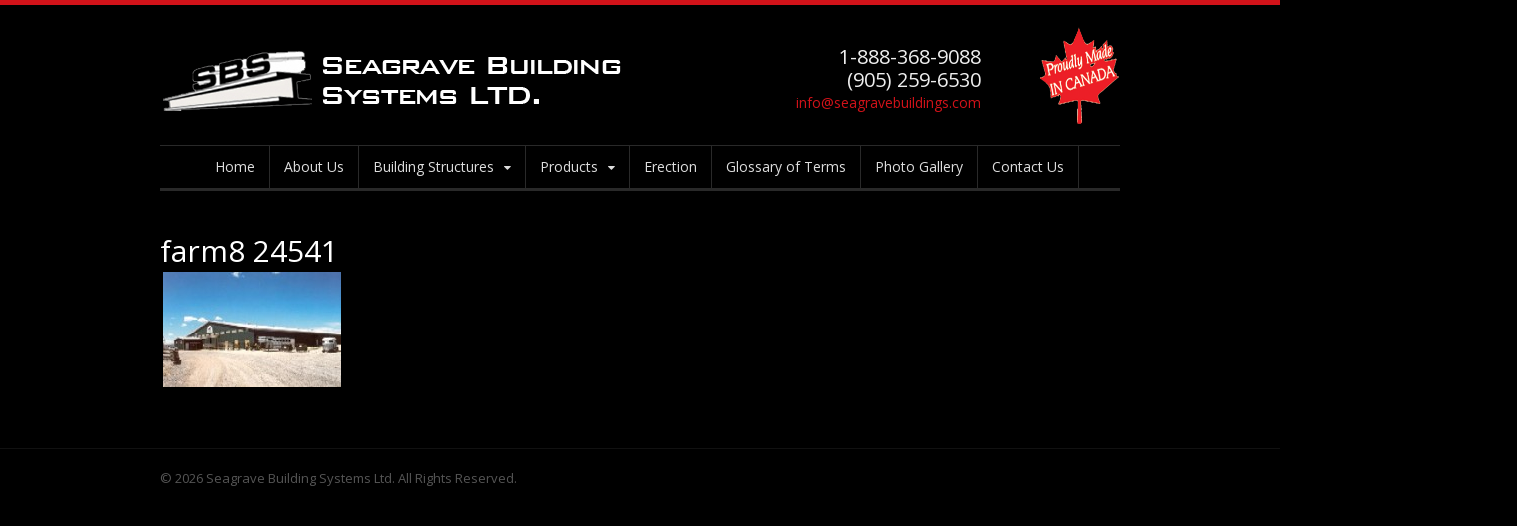

--- FILE ---
content_type: text/html; charset=UTF-8
request_url: https://www.seagravebuildings.com/farm-ranch-structures/farm8-24541/
body_size: 39383
content:
<!DOCTYPE html>
<html lang="en-US">
<head>
<meta charset="UTF-8" />

<meta http-equiv="Content-Type" content="text/html; charset=UTF-8" />
<link rel="pingback" href="https://www.seagravebuildings.com/xmlrpc.php" />
<meta name='robots' content='index, follow, max-image-preview:large, max-snippet:-1, max-video-preview:-1' />

<!--  Mobile viewport scale -->
<meta content="initial-scale=1.0, maximum-scale=1.0, user-scalable=yes" name="viewport"/>

	<!-- This site is optimized with the Yoast SEO plugin v26.7 - https://yoast.com/wordpress/plugins/seo/ -->
	<title>farm8 24541 - Seagrave Building Systems Ltd.</title>
	<link rel="canonical" href="https://www.seagravebuildings.com/farm-ranch-structures/farm8-24541/" />
	<meta property="og:locale" content="en_US" />
	<meta property="og:type" content="article" />
	<meta property="og:title" content="farm8 24541 - Seagrave Building Systems Ltd." />
	<meta property="og:url" content="https://www.seagravebuildings.com/farm-ranch-structures/farm8-24541/" />
	<meta property="og:site_name" content="Seagrave Building Systems Ltd." />
	<meta property="og:image" content="https://www.seagravebuildings.com/farm-ranch-structures/farm8-24541" />
	<meta property="og:image:width" content="178" />
	<meta property="og:image:height" content="115" />
	<meta property="og:image:type" content="image/jpeg" />
	<script type="application/ld+json" class="yoast-schema-graph">{"@context":"https://schema.org","@graph":[{"@type":"WebPage","@id":"https://www.seagravebuildings.com/farm-ranch-structures/farm8-24541/","url":"https://www.seagravebuildings.com/farm-ranch-structures/farm8-24541/","name":"farm8 24541 - Seagrave Building Systems Ltd.","isPartOf":{"@id":"https://www.seagravebuildings.com/#website"},"primaryImageOfPage":{"@id":"https://www.seagravebuildings.com/farm-ranch-structures/farm8-24541/#primaryimage"},"image":{"@id":"https://www.seagravebuildings.com/farm-ranch-structures/farm8-24541/#primaryimage"},"thumbnailUrl":"https://www.seagravebuildings.com/wp-content/uploads/2014/05/farm8-24541.jpg","datePublished":"2014-05-14T18:06:51+00:00","breadcrumb":{"@id":"https://www.seagravebuildings.com/farm-ranch-structures/farm8-24541/#breadcrumb"},"inLanguage":"en-US","potentialAction":[{"@type":"ReadAction","target":["https://www.seagravebuildings.com/farm-ranch-structures/farm8-24541/"]}]},{"@type":"ImageObject","inLanguage":"en-US","@id":"https://www.seagravebuildings.com/farm-ranch-structures/farm8-24541/#primaryimage","url":"https://www.seagravebuildings.com/wp-content/uploads/2014/05/farm8-24541.jpg","contentUrl":"https://www.seagravebuildings.com/wp-content/uploads/2014/05/farm8-24541.jpg","width":178,"height":115},{"@type":"BreadcrumbList","@id":"https://www.seagravebuildings.com/farm-ranch-structures/farm8-24541/#breadcrumb","itemListElement":[{"@type":"ListItem","position":1,"name":"Home","item":"https://www.seagravebuildings.com/"},{"@type":"ListItem","position":2,"name":"Farm &#038; Ranch Structures","item":"https://www.seagravebuildings.com/farm-ranch-structures/"},{"@type":"ListItem","position":3,"name":"farm8 24541"}]},{"@type":"WebSite","@id":"https://www.seagravebuildings.com/#website","url":"https://www.seagravebuildings.com/","name":"Seagrave Building Systems Ltd.","description":"","potentialAction":[{"@type":"SearchAction","target":{"@type":"EntryPoint","urlTemplate":"https://www.seagravebuildings.com/?s={search_term_string}"},"query-input":{"@type":"PropertyValueSpecification","valueRequired":true,"valueName":"search_term_string"}}],"inLanguage":"en-US"}]}</script>
	<!-- / Yoast SEO plugin. -->


<link rel="alternate" type="application/rss+xml" title="Seagrave Building Systems Ltd. &raquo; Feed" href="https://www.seagravebuildings.com/feed/" />
<link rel="alternate" type="application/rss+xml" title="Seagrave Building Systems Ltd. &raquo; Comments Feed" href="https://www.seagravebuildings.com/comments/feed/" />
<link rel="alternate" type="application/rss+xml" title="Seagrave Building Systems Ltd. &raquo; farm8 24541 Comments Feed" href="https://www.seagravebuildings.com/farm-ranch-structures/farm8-24541/feed/" />
<link rel="alternate" title="oEmbed (JSON)" type="application/json+oembed" href="https://www.seagravebuildings.com/wp-json/oembed/1.0/embed?url=https%3A%2F%2Fwww.seagravebuildings.com%2Ffarm-ranch-structures%2Ffarm8-24541%2F" />
<link rel="alternate" title="oEmbed (XML)" type="text/xml+oembed" href="https://www.seagravebuildings.com/wp-json/oembed/1.0/embed?url=https%3A%2F%2Fwww.seagravebuildings.com%2Ffarm-ranch-structures%2Ffarm8-24541%2F&#038;format=xml" />
<style id='wp-img-auto-sizes-contain-inline-css' type='text/css'>
img:is([sizes=auto i],[sizes^="auto," i]){contain-intrinsic-size:3000px 1500px}
/*# sourceURL=wp-img-auto-sizes-contain-inline-css */
</style>
<link rel='stylesheet' id='formidable-css' href='https://www.seagravebuildings.com/wp-content/plugins/formidable/css/formidableforms.css?ver=115543' type='text/css' media='all' />
<style id='wp-emoji-styles-inline-css' type='text/css'>

	img.wp-smiley, img.emoji {
		display: inline !important;
		border: none !important;
		box-shadow: none !important;
		height: 1em !important;
		width: 1em !important;
		margin: 0 0.07em !important;
		vertical-align: -0.1em !important;
		background: none !important;
		padding: 0 !important;
	}
/*# sourceURL=wp-emoji-styles-inline-css */
</style>
<style id='wp-block-library-inline-css' type='text/css'>
:root{--wp-block-synced-color:#7a00df;--wp-block-synced-color--rgb:122,0,223;--wp-bound-block-color:var(--wp-block-synced-color);--wp-editor-canvas-background:#ddd;--wp-admin-theme-color:#007cba;--wp-admin-theme-color--rgb:0,124,186;--wp-admin-theme-color-darker-10:#006ba1;--wp-admin-theme-color-darker-10--rgb:0,107,160.5;--wp-admin-theme-color-darker-20:#005a87;--wp-admin-theme-color-darker-20--rgb:0,90,135;--wp-admin-border-width-focus:2px}@media (min-resolution:192dpi){:root{--wp-admin-border-width-focus:1.5px}}.wp-element-button{cursor:pointer}:root .has-very-light-gray-background-color{background-color:#eee}:root .has-very-dark-gray-background-color{background-color:#313131}:root .has-very-light-gray-color{color:#eee}:root .has-very-dark-gray-color{color:#313131}:root .has-vivid-green-cyan-to-vivid-cyan-blue-gradient-background{background:linear-gradient(135deg,#00d084,#0693e3)}:root .has-purple-crush-gradient-background{background:linear-gradient(135deg,#34e2e4,#4721fb 50%,#ab1dfe)}:root .has-hazy-dawn-gradient-background{background:linear-gradient(135deg,#faaca8,#dad0ec)}:root .has-subdued-olive-gradient-background{background:linear-gradient(135deg,#fafae1,#67a671)}:root .has-atomic-cream-gradient-background{background:linear-gradient(135deg,#fdd79a,#004a59)}:root .has-nightshade-gradient-background{background:linear-gradient(135deg,#330968,#31cdcf)}:root .has-midnight-gradient-background{background:linear-gradient(135deg,#020381,#2874fc)}:root{--wp--preset--font-size--normal:16px;--wp--preset--font-size--huge:42px}.has-regular-font-size{font-size:1em}.has-larger-font-size{font-size:2.625em}.has-normal-font-size{font-size:var(--wp--preset--font-size--normal)}.has-huge-font-size{font-size:var(--wp--preset--font-size--huge)}.has-text-align-center{text-align:center}.has-text-align-left{text-align:left}.has-text-align-right{text-align:right}.has-fit-text{white-space:nowrap!important}#end-resizable-editor-section{display:none}.aligncenter{clear:both}.items-justified-left{justify-content:flex-start}.items-justified-center{justify-content:center}.items-justified-right{justify-content:flex-end}.items-justified-space-between{justify-content:space-between}.screen-reader-text{border:0;clip-path:inset(50%);height:1px;margin:-1px;overflow:hidden;padding:0;position:absolute;width:1px;word-wrap:normal!important}.screen-reader-text:focus{background-color:#ddd;clip-path:none;color:#444;display:block;font-size:1em;height:auto;left:5px;line-height:normal;padding:15px 23px 14px;text-decoration:none;top:5px;width:auto;z-index:100000}html :where(.has-border-color){border-style:solid}html :where([style*=border-top-color]){border-top-style:solid}html :where([style*=border-right-color]){border-right-style:solid}html :where([style*=border-bottom-color]){border-bottom-style:solid}html :where([style*=border-left-color]){border-left-style:solid}html :where([style*=border-width]){border-style:solid}html :where([style*=border-top-width]){border-top-style:solid}html :where([style*=border-right-width]){border-right-style:solid}html :where([style*=border-bottom-width]){border-bottom-style:solid}html :where([style*=border-left-width]){border-left-style:solid}html :where(img[class*=wp-image-]){height:auto;max-width:100%}:where(figure){margin:0 0 1em}html :where(.is-position-sticky){--wp-admin--admin-bar--position-offset:var(--wp-admin--admin-bar--height,0px)}@media screen and (max-width:600px){html :where(.is-position-sticky){--wp-admin--admin-bar--position-offset:0px}}
/*wp_block_styles_on_demand_placeholder:696c8362a8c67*/
/*# sourceURL=wp-block-library-inline-css */
</style>
<style id='classic-theme-styles-inline-css' type='text/css'>
/*! This file is auto-generated */
.wp-block-button__link{color:#fff;background-color:#32373c;border-radius:9999px;box-shadow:none;text-decoration:none;padding:calc(.667em + 2px) calc(1.333em + 2px);font-size:1.125em}.wp-block-file__button{background:#32373c;color:#fff;text-decoration:none}
/*# sourceURL=/wp-includes/css/classic-themes.min.css */
</style>
<link rel='stylesheet' id='responsive-lightbox-prettyphoto-css' href='https://www.seagravebuildings.com/wp-content/plugins/responsive-lightbox/assets/prettyphoto/prettyPhoto.min.css?ver=3.1.6' type='text/css' media='all' />
<link rel='stylesheet' id='cleaner-gallery-css' href='https://www.seagravebuildings.com/wp-content/plugins/cleaner-gallery/css/gallery.min.css?ver=20130526' type='text/css' media='all' />
<link rel='stylesheet' id='theme-stylesheet-css' href='https://www.seagravebuildings.com/wp-content/themes/canvas-child1/style.css?ver=5.8.0' type='text/css' media='all' />
<!--[if lt IE 9]>
<link href="https://www.seagravebuildings.com/wp-content/themes/canvas/css/non-responsive.css" rel="stylesheet" type="text/css" />
<style type="text/css">.col-full, #wrapper { width: 960px; max-width: 960px; } #inner-wrapper { padding: 0; } body.full-width #header, #nav-container, body.full-width #content, body.full-width #footer-widgets, body.full-width #footer { padding-left: 0; padding-right: 0; } body.fixed-mobile #top, body.fixed-mobile #header-container, body.fixed-mobile #footer-container, body.fixed-mobile #nav-container, body.fixed-mobile #footer-widgets-container { min-width: 960px; padding: 0 1em; } body.full-width #content { width: auto; padding: 0 1em;}</style>
<![endif]-->
<script type="text/javascript" src="https://www.seagravebuildings.com/wp-includes/js/jquery/jquery.min.js?ver=3.7.1" id="jquery-core-js"></script>
<script type="text/javascript" src="https://www.seagravebuildings.com/wp-includes/js/jquery/jquery-migrate.min.js?ver=3.4.1" id="jquery-migrate-js"></script>
<script type="text/javascript" src="https://www.seagravebuildings.com/wp-content/plugins/responsive-lightbox/assets/prettyphoto/jquery.prettyPhoto.min.js?ver=3.1.6" id="responsive-lightbox-prettyphoto-js"></script>
<script type="text/javascript" src="https://www.seagravebuildings.com/wp-includes/js/underscore.min.js?ver=1.13.7" id="underscore-js"></script>
<script type="text/javascript" src="https://www.seagravebuildings.com/wp-content/plugins/responsive-lightbox/assets/infinitescroll/infinite-scroll.pkgd.min.js?ver=4.0.1" id="responsive-lightbox-infinite-scroll-js"></script>
<script type="text/javascript" src="https://www.seagravebuildings.com/wp-content/plugins/responsive-lightbox/assets/dompurify/purify.min.js?ver=3.3.1" id="dompurify-js"></script>
<script type="text/javascript" id="responsive-lightbox-sanitizer-js-before">
/* <![CDATA[ */
window.RLG = window.RLG || {}; window.RLG.sanitizeAllowedHosts = ["youtube.com","www.youtube.com","youtu.be","vimeo.com","player.vimeo.com"];
//# sourceURL=responsive-lightbox-sanitizer-js-before
/* ]]> */
</script>
<script type="text/javascript" src="https://www.seagravebuildings.com/wp-content/plugins/responsive-lightbox/js/sanitizer.js?ver=2.6.1" id="responsive-lightbox-sanitizer-js"></script>
<script type="text/javascript" id="responsive-lightbox-js-before">
/* <![CDATA[ */
var rlArgs = {"script":"prettyphoto","selector":"lightbox","customEvents":"","activeGalleries":true,"animationSpeed":"fast","slideshow":false,"slideshowDelay":5000,"slideshowAutoplay":false,"opacity":"0.75","showTitle":false,"allowResize":true,"allowExpand":true,"width":1080,"height":720,"separator":"\/","theme":"pp_default","horizontalPadding":20,"hideFlash":false,"wmode":"opaque","videoAutoplay":false,"modal":false,"deeplinking":false,"overlayGallery":true,"keyboardShortcuts":true,"social":false,"woocommerce_gallery":false,"ajaxurl":"https:\/\/www.seagravebuildings.com\/wp-admin\/admin-ajax.php","nonce":"d81d15ba20","preview":false,"postId":41,"scriptExtension":false};

//# sourceURL=responsive-lightbox-js-before
/* ]]> */
</script>
<script type="text/javascript" src="https://www.seagravebuildings.com/wp-content/plugins/responsive-lightbox/js/front.js?ver=2.6.1" id="responsive-lightbox-js"></script>
<script type="text/javascript" src="https://www.seagravebuildings.com/wp-content/themes/canvas/includes/js/third-party.min.js?ver=6.9" id="third-party-js"></script>
<script type="text/javascript" src="https://www.seagravebuildings.com/wp-content/themes/canvas/includes/js/modernizr.min.js?ver=2.6.2" id="modernizr-js"></script>
<script type="text/javascript" src="https://www.seagravebuildings.com/wp-content/themes/canvas/includes/js/general.min.js?ver=6.9" id="general-js"></script>
<link rel="https://api.w.org/" href="https://www.seagravebuildings.com/wp-json/" /><link rel="alternate" title="JSON" type="application/json" href="https://www.seagravebuildings.com/wp-json/wp/v2/media/41" /><link rel="EditURI" type="application/rsd+xml" title="RSD" href="https://www.seagravebuildings.com/xmlrpc.php?rsd" />
<meta name="generator" content="WordPress 6.9" />
<link rel='shortlink' href='https://www.seagravebuildings.com/?p=41' />
<script type="text/javascript">document.documentElement.className += " js";</script>

<!-- Custom CSS Styling -->
<style type="text/css">
#logo .site-title, #logo .site-description { display:none; }
body {background-color:#000;background-repeat:no-repeat;background-position:top left;background-attachment:scroll;border-top:5px solid #D11219;}
a:link, a:visited, #loopedSlider a.flex-prev:hover, #loopedSlider a.flex-next:hover {color:#D11219} .quantity .plus, .quantity .minus {background-color: #D11219;}
a:hover, .post-more a:hover, .post-meta a:hover, .post p.tags a:hover {color:#D11219}
body #wrapper #content .button, body #wrapper #content .button:visited, body #wrapper #content .reply a, body #wrapper #content #respond .form-submit input#submit, input[type=submit], #navigation ul.cart .button {border: none; background:#333}
body #wrapper #content .button:hover, body #wrapper #content .reply a:hover, body #wrapper #content #respond .form-submit input#submit:hover, input[type=submit]:hover, #navigation ul.cart .button:hover {border: none; background:#D11219}
#header {background-repeat:no-repeat;background-position:left top;margin-top:0px;margin-bottom:0px;padding-top:20px;padding-bottom:20px;border:0px solid ;}
#logo .site-title a {font:bold 40px/1em "Helvetica Neue", Helvetica, sans-serif;color:#222222;}
#logo .site-description {font:300 13px/1em "Helvetica Neue", Helvetica, sans-serif;color:#999999;}
#footer-widgets-container{background-color:#000}#footer-widgets{border:none;}#footer-container{background-color:#000}#footer-container{border-top:1px solid #111;}#footer {border-width: 0 !important;}
body, p { font:normal 14px/1.5em 'Open Sans', arial, sans-serif;color:#eee; }
h1 { font:normal 30px/1.2em 'Open Sans', arial, sans-serif;color:#fff; }h2 { font:normal 22px/1.2em 'Open Sans', arial, sans-serif;color:#D11219; }h3 { font:normal 18px/1.2em 'Open Sans', arial, sans-serif;color:#fff; }h4 { font:bold 16px/1.2em 'Open Sans', arial, sans-serif;color:#fff; }h5 { font:bold 14px/1.2em 'Open Sans', arial, sans-serif;color:#fff; }h6 { font:bold 12px/1.2em 'Open Sans', arial, sans-serif;color:#fff; }
.page-title, .post .title, .page .title {font:normal 30px/1.1em 'Open Sans', arial, sans-serif;color:#fff;}
.post .title a:link, .post .title a:visited, .page .title a:link, .page .title a:visited {color:#fff}
.post-meta { font:300 12px/1.5em 'Open Sans', arial, sans-serif;color:#999999; }
.entry, .entry p{ font:normal 15px/1.5em 'Open Sans', arial, sans-serif;color:#eee; }
.post-more {font:300 13px/1.5em Open Sans;color:;border-top:0px solid #e6e6e6;border-bottom:0px solid #e6e6e6;}
#post-author, #connect {border-top:1px solid #e6e6e6;border-bottom:1px solid #e6e6e6;border-left:1px solid #e6e6e6;border-right:1px solid #e6e6e6;border-radius:5px;-moz-border-radius:5px;-webkit-border-radius:5px;background-color:#fafafa}
.nav-entries a, .woo-pagination { font:300 13px/1em 'Open Sans', arial, sans-serif;color:#888; }
.woo-pagination a, .woo-pagination a:hover {color:#888!important}
.widget h3 {font:bold 16px/1.2em Open Sans;color:#555555;border-bottom:1px solid #e6e6e6;}
.widget_recent_comments li, #twitter li { border-color: #e6e6e6;}
.widget p, .widget .textwidget { font:300 13px/1.5em 'Open Sans', arial, sans-serif;color:#555555; }
.widget {font:300 13px/1.5em Open Sans;color:#555555;border-radius:0px;-moz-border-radius:0px;-webkit-border-radius:0px;}
#tabs .inside li a, .widget_woodojo_tabs .tabbable .tab-pane li a { font:bold 12px/1.5em 'Open Sans', arial, sans-serif;color:#555555; }
#tabs .inside li span.meta, .widget_woodojo_tabs .tabbable .tab-pane li span.meta { font:300 11px/1.5em 'Open Sans', arial, sans-serif;color:#999999; }
#tabs ul.wooTabs li a, .widget_woodojo_tabs .tabbable .nav-tabs li a { font:300 11px/2em 'Open Sans', arial, sans-serif;color:#999999; }
@media only screen and (min-width:768px) {
ul.nav li a, #navigation ul.rss a, #navigation ul.cart a.cart-contents, #navigation .cart-contents #navigation ul.rss, #navigation ul.nav-search, #navigation ul.nav-search a { font:normal 14px/1em 'Open Sans', arial, sans-serif;color:#ddd; } #navigation ul.rss li a:before, #navigation ul.nav-search a.search-contents:before { color:#ddd;}
#navigation ul.nav > li a:hover, #navigation ul.nav > li:hover a, #navigation ul.nav li ul li a, #navigation ul.cart > li:hover > a, #navigation ul.cart > li > ul > div, #navigation ul.cart > li > ul > div p, #navigation ul.cart > li > ul span, #navigation ul.cart .cart_list a, #navigation ul.nav li.current_page_item a, #navigation ul.nav li.current_page_parent a, #navigation ul.nav li.current-menu-ancestor a, #navigation ul.nav li.current-cat a, #navigation ul.nav li.current-menu-item a { color:#fff!important; }
#navigation ul.nav > li a:hover, #navigation ul.nav > li:hover, #navigation ul.nav li ul, #navigation ul.cart li:hover a.cart-contents, #navigation ul.nav-search li:hover a.search-contents, #navigation ul.nav-search a.search-contents + ul, #navigation ul.cart a.cart-contents + ul, #navigation ul.nav li.current_page_item a, #navigation ul.nav li.current_page_parent a, #navigation ul.nav li.current-menu-ancestor a, #navigation ul.nav li.current-cat a, #navigation ul.nav li.current-menu-item a{background-color:#222!important}
#navigation ul.nav li ul, #navigation ul.cart > li > ul > div  { border: 1px solid #292929; }
#navigation ul.nav > li  { border-right: 1px solid #292929; }#navigation ul li:first-child, #navigation ul li:first-child a { border-radius:0px 0 0 0px; -moz-border-radius:0px 0 0 0px; -webkit-border-radius:0px 0 0 0px; }
#navigation {background:#000;border-top:1px solid #292929;border-bottom:3px solid #292929;border-left:0px solid #dbdbdb;border-right:0px solid #dbdbdb;border-radius:0px; -moz-border-radius:0px; -webkit-border-radius:0px;}
#top ul.nav li a { font:300 12px/1.6em "Helvetica Neue", Helvetica, sans-serif;color:#ddd; }
}
#footer, #footer p { font:normal 13px/1.4em 'Open Sans', arial, sans-serif;color:#555; }
#footer {border-top:1px solid #111;border-bottom:0px solid ;border-left:0px solid ;border-right:0px solid ;border-radius:0px; -moz-border-radius:0px; -webkit-border-radius:0px;}
.magazine #loopedSlider .content h2.title a { font:bold 24px/1em Arial, sans-serif;color:#ffffff; }
.wooslider-theme-magazine .slide-title a { font:bold 24px/1em Arial, sans-serif;color:#ffffff; }
.magazine #loopedSlider .content .excerpt p { font:300 13px/1.5em Arial, sans-serif;color:#cccccc; }
.wooslider-theme-magazine .slide-content p, .wooslider-theme-magazine .slide-excerpt p { font:300 13px/1.5em Arial, sans-serif;color:#cccccc; }
.magazine .block .post .title {font:bold 18px/1.2em "Helvetica Neue", Helvetica, sans-serif;color:#222222; }
#loopedSlider.business-slider .content h2 { font:bold 24px/1em Arial, sans-serif;color:#ffffff; }
#loopedSlider.business-slider .content h2.title a { font:bold 24px/1em Arial, sans-serif;color:#ffffff; }
.wooslider-theme-business .has-featured-image .slide-title { font:bold 24px/1em Arial, sans-serif;color:#ffffff; }
.wooslider-theme-business .has-featured-image .slide-title a { font:bold 24px/1em Arial, sans-serif;color:#ffffff; }
#wrapper #loopedSlider.business-slider .content p { font:300 13px/1.5em 'Open Sans', arial, sans-serif;color:#cccccc; }
.wooslider-theme-business .has-featured-image .slide-content p { font:300 13px/1.5em 'Open Sans', arial, sans-serif;color:#cccccc; }
.wooslider-theme-business .has-featured-image .slide-excerpt p { font:300 13px/1.5em 'Open Sans', arial, sans-serif;color:#cccccc; }
@media only screen and (min-width:768px) {
#wrapper #loopedSlider.business-slider .content { background: none; width: 50%; top: 20%; bottom: inherit; }
}
.archive_header { font:bold 18px/1em 'Open Sans', arial, sans-serif;color:#222222; }
.archive_header {border-bottom:1px solid #e6e6e6;}
</style>

<!-- Custom Favicon -->
<link rel="shortcut icon" href="/wp-content/uploads/2014/05/favicon.png"/>
<!-- Options Panel Custom CSS -->
<style type="text/css">
/*========= GLOBAL =========*/

a.phone { color: #eee; text-decoration: none; }

#topcontent .phone { font-size: 20px; }

.with_frm_style label.frm_primary_label, .with_frm_style .frm_submit input[type=submit] {
  font-family: 'Open Sans', arial, sans-serif;
  font-weight: normal;
}
a.woo-sc-button, .with_frm_style .frm_submit input[type=submit] {
  color: #fff !important;
  padding: 0.4em 1em;
  background:  #D11219 !important;
  font-weight: 700;
  text-shadow: none;
  box-shadow: none; -moz-box-shadow: none; -webkit-box-shadow: none;
  border: none;
  text-transform: uppercase;
  font-size: 1em;
  margin-bottom: 0;
  line-height: 1.4;
  border-radius: 4px; -moz-border-radius: 4px; -webkit-border-radius: 4px;
  position: relative;
  display: inline-block;
  transition: all .2s;
}
a.woo-sc-button:hover, .with_frm_style .frm_submit input[type=submit]:hover {
  box-shadow: none; -moz-box-shadow: none; -webkit-box-shadow: none;
  color: #fff !important;
  background: #9E060B !important;
}
a.woo-sc-button span {
  line-height: inherit;
  min-height: inherit;
}
.entry img, img.thumbnail, #portfolio .group.portfolio-img img {
  background: none repeat scroll 0 0 transparent;
  box-shadow: none;
  border: none;
}
.gallery img {
  border: none !important;
}

.entry table tbody td, .entry table {
  border: none;
  background: transparent;
  box-shadow: none !important;
}
.entry table td, .entry table th {
  border: none;
  padding-bottom: 0.5em;
  padding-left: 0.5em;
  padding-right: 0.5em;
  padding-top: 0.5em;
  text-align: left;
  vertical-align: top;
}
.entry table tbody td {
  background: transparent !important;
  border-bottom: none;
  box-shadow: none !important;
}

.websitesca-footer-link, .websitesca-footer-link a { color: #333; font-size: 11px; }

.with_frm_style fieldset {
min-width: 100%;
}

/*========== DESKTOP ==========*/
  
  @media only screen and (min-width: 767px) {  
         #logo { margin-top: 20px; }
         #topcontent { 
              text-align: right; 
              width: 400px;
         }


.home #navigation { margin-bottom: 0; }

#navigation {
position: relative;
}
#main-nav {
clear: left;
float: left;
list-style: none;
margin: 0;
padding: 0;
position: relative;
left: 50%;
text-align: center;
}
.nav li {
display: block;
float: left;
list-style: none;
margin: 0;
padding: 0;
position: relative;
right: 50%;
}
.nav li:hover, .nav li.hover {
position: relative;
}
.nav li ul li {
left: 0;
}
ul.nav ul.sub-menu {
  text-align: left !important;
}

#navigation ul li:last-child, #navigation ul li:last-child a {
  border-bottom-left-radius: 0;
  border-bottom-right-radius: 0;
  border-top-left-radius: 0;
  border-top-right-radius: 0;
}

.gallery-columns-4 .gallery-item {
  width: 25%;
}
.gallery-columns-5 .gallery-item {
  width: 20%;
}
  }

@media only screen and (min-width: 768px) and (max-width: 960px) {
   #logo { width: 325px; }
  ul.nav li a, ul.nav li ul li a {
  font-size: 12px; !important;
}
 #topcontent { 
   font-size: 12px;
   max-width: 350px;
 }
 #topcontent .phone { font-size: 16px; }
}

/*========= MOBILE  ALL =========*/

@media only screen and (max-width: 767px) {
  
  #logo { text-align: center; margin-bottom: 20px; }
 
  #topcontent { 
    text-align: left; 
    width: 400px; 
    margin: 0 auto;
}

  .nav-toggle, #navigation {
  background-color: #222;
  background-image: none;
  border-bottom-color: #222;
}
ul.nav li a, ul.nav li ul li a {
  color: #eee !important;
}
ul.nav li.current_page_item a, ul.nav li.current_page_parent a, ul.nav li.current-menu-ancestor a, ul.nav li.current-cat a, ul.nav li.current-menu-item a {
  background-color: #333;
  color: #fff !important;
}
  ul.nav ul li.current_page_item a, ul.nav ul li.current_page_parent a, ul.nav ul li.current-menu-ancestor a, ul.nav ul li.current-cat a, ul.nav ul li.current-menu-item a, #navigation ul.cart .cart_list a {
  color: #333 !important;
}
#loopedSlider .content {
  display: none;
}
  .gallery-columns-3 .gallery-item {
   width: 31% !important;
   margin: 1% !important;
}
#footer { text-align: center; }
  }

/*========= MOBILE PHONE ONLY =========*/

@media only screen and (max-width: 480px) {

#topcontent { text-align: center; }

.entry img, img.thumbnail, #portfolio .group.portfolio-img img {
  float: none;
  width: 100%;
  margin: 0;
}
.gallery .gallery-item {
  float: none !important;
  width: 100%  !important;
}
  }


</style>


<!-- Woo Shortcodes CSS -->
<link href="https://www.seagravebuildings.com/wp-content/themes/canvas/functions/css/shortcodes.css" rel="stylesheet" type="text/css" />

<!-- Custom Stylesheet -->
<link href="https://www.seagravebuildings.com/wp-content/themes/canvas/custom.css" rel="stylesheet" type="text/css" />

<!-- Theme version -->
<meta name="generator" content="Canvas Child 1 0.1.1" />
<meta name="generator" content="Canvas 5.8.0" />
<meta name="generator" content="WooFramework 6.2.9" />

<!-- Google Webfonts -->
<link href="https://fonts.googleapis.com/css?family=Open+Sans%3A300%2C300italic%2Cregular%2Citalic%2C600%2C600italic%2C700%2C700italic%2C800%2C800italic" rel="stylesheet" type="text/css" />
			<!-- Easy Columns 2.1.1 by Pat Friedl http://www.patrickfriedl.com -->
			<link rel="stylesheet" href="https://www.seagravebuildings.com/wp-content/plugins/easy-columns/css/easy-columns.css" type="text/css" media="screen, projection" />
			<!-- 
			Plugin: Super Simple Google Analytics 
	Plugin URL: Super Simple Google Analytics


	-->

<script type="text/javascript">
	  var _gaq = _gaq || [];
	  _gaq.push(['_setAccount', 'UA-30264501-1']);
	  _gaq.push(['_trackPageview']);
	
	  (function() {
		var ga = document.createElement('script'); ga.type = 'text/javascript'; ga.async = true;
		ga.src = ('https:' == document.location.protocol ? 'https://ssl' : 'http://www') + '.google-analytics.com/ga.js';
		var s = document.getElementsByTagName('script')[0]; s.parentNode.insertBefore(ga, s);
	  })();
	</script></head>
<body class="attachment wp-singular attachment-template-default attachmentid-41 attachment-jpeg wp-theme-canvas wp-child-theme-canvas-child1 chrome alt-style-default one-col width-960 one-col-960 full-width full-footer">
<div id="wrapper">

	<div id="inner-wrapper">

	<h3 class="nav-toggle icon"><a href="#navigation">Navigation</a></h3>

	<header id="header" class="col-full">

		<div id="logo">
<a href="https://www.seagravebuildings.com/" title=""><img src="/wp-content/uploads/2014/05/logo-white.png" alt="Seagrave Building Systems Ltd." /></a>
<span class="site-title"><a href="https://www.seagravebuildings.com/">Seagrave Building Systems Ltd.</a></span>
</div>
        <div id="topcontent"><div class="textwidget"><div class="ezcol ezcol-two-third"><br />
<a class="phone" href="tel:+18883689088">1-888-368-9088</a><br /> <a class="phone" href="tel:9052596530">(905) 259-6530</a><br /> <a href="mailto:info@seagravebuildings.com">info@seagravebuildings.com</a></div> <div class="ezcol ezcol-one-third ezcol-last"><img class="alignnone wp-image-206" src="/wp-content/uploads/2014/05/Proudly-Canadian.png" alt="Proudly-Canadian" width="82" height="100" /></div><div class="ezcol-divider"></div></div></div>
	</header>
	<nav id="navigation" class="col-full" role="navigation">

	
	<section class="menus">

		<a href="https://www.seagravebuildings.com" class="nav-home"><span>Home</span></a>

	<h3>Navigation</h3><ul id="main-nav" class="nav fl"><li id="menu-item-10" class="menu-item menu-item-type-post_type menu-item-object-page menu-item-home menu-item-10"><a href="https://www.seagravebuildings.com/">Home</a></li>
<li id="menu-item-15" class="menu-item menu-item-type-post_type menu-item-object-page menu-item-15"><a href="https://www.seagravebuildings.com/about-us/">About Us</a></li>
<li id="menu-item-72" class="menu-item menu-item-type-custom menu-item-object-custom menu-item-has-children menu-item-72"><a href="#">Building Structures</a>
<ul class="sub-menu">
	<li id="menu-item-25" class="menu-item menu-item-type-post_type menu-item-object-page menu-item-25"><a href="https://www.seagravebuildings.com/aircraft-hangars/">Aircraft Hangars</a></li>
	<li id="menu-item-36" class="menu-item menu-item-type-post_type menu-item-object-page menu-item-36"><a href="https://www.seagravebuildings.com/commercial-industrial/">Commercial/Industrial</a></li>
	<li id="menu-item-43" class="menu-item menu-item-type-post_type menu-item-object-page menu-item-43"><a href="https://www.seagravebuildings.com/farm-ranch-structures/">Farm &#038; Ranch</a></li>
	<li id="menu-item-49" class="menu-item menu-item-type-post_type menu-item-object-page menu-item-49"><a href="https://www.seagravebuildings.com/heritage-buildings/">Heritage Buildings</a></li>
	<li id="menu-item-63" class="menu-item menu-item-type-post_type menu-item-object-page menu-item-63"><a href="https://www.seagravebuildings.com/mini-storage-units/">Storage Units</a></li>
	<li id="menu-item-70" class="menu-item menu-item-type-post_type menu-item-object-page menu-item-70"><a href="https://www.seagravebuildings.com/workshops-garages/">Workshops</a></li>
</ul>
</li>
<li id="menu-item-73" class="menu-item menu-item-type-custom menu-item-object-custom menu-item-has-children menu-item-73"><a href="#">Products</a>
<ul class="sub-menu">
	<li id="menu-item-77" class="menu-item menu-item-type-post_type menu-item-object-page menu-item-77"><a href="https://www.seagravebuildings.com/clear-span-structures/">Clear Span Structures</a></li>
	<li id="menu-item-81" class="menu-item menu-item-type-post_type menu-item-object-page menu-item-81"><a href="https://www.seagravebuildings.com/multi-span-structures/">Multi Span Structures</a></li>
	<li id="menu-item-89" class="menu-item menu-item-type-post_type menu-item-object-page menu-item-89"><a href="https://www.seagravebuildings.com/cladding/">Cladding</a></li>
	<li id="menu-item-96" class="menu-item menu-item-type-post_type menu-item-object-page menu-item-96"><a href="https://www.seagravebuildings.com/structural-sections/">Structural Sections</a></li>
	<li id="menu-item-122" class="menu-item menu-item-type-post_type menu-item-object-page menu-item-122"><a href="https://www.seagravebuildings.com/doors/">Doors</a></li>
</ul>
</li>
<li id="menu-item-139" class="menu-item menu-item-type-post_type menu-item-object-page menu-item-139"><a href="https://www.seagravebuildings.com/erection/">Erection</a></li>
<li id="menu-item-143" class="menu-item menu-item-type-post_type menu-item-object-page menu-item-143"><a href="https://www.seagravebuildings.com/glossary-terms/">Glossary of Terms</a></li>
<li id="menu-item-193" class="menu-item menu-item-type-post_type menu-item-object-page menu-item-193"><a href="https://www.seagravebuildings.com/photo-gallery/">Photo Gallery</a></li>
<li id="menu-item-204" class="menu-item menu-item-type-post_type menu-item-object-page menu-item-204"><a href="https://www.seagravebuildings.com/contact/">Contact Us</a></li>
</ul>	<div class="side-nav">
		</div><!-- /#side-nav -->

	</section><!-- /.menus -->

	<a href="#top" class="nav-close"><span>Return to Content</span></a>

</nav>
       
    <!-- #content Starts -->
	    <div id="content" class="col-full">
    
    	<div id="main-sidebar-container">    

            <!-- #main Starts -->
                        <section id="main">                     
<article class="post-41 attachment type-attachment status-inherit hentry">
	<header>
		<h1 class="title entry-title">farm8 24541</h1>	</header>

	<section class="entry">
	    <p class="attachment"><a href='https://www.seagravebuildings.com/wp-content/uploads/2014/05/farm8-24541.jpg' title="" data-rl_title="" class="rl-gallery-link" data-rl_caption="" data-rel="lightbox-gallery-0"><img decoding="async" width="178" height="115" src="https://www.seagravebuildings.com/wp-content/uploads/2014/05/farm8-24541.jpg" class="attachment-medium size-medium" alt="" /></a></p>
	</section><!-- /.entry -->
	<div class="fix"></div>
</article><!-- /.post -->
     
            </section><!-- /#main -->
                
            
		</div><!-- /#main-sidebar-container -->         

		
    </div><!-- /#content -->
	
    <!--#footer-widgets-container-->
    <div id="footer-widgets-container">
	</div><!--/#footer_widgets_container_end-->
    <!--#footer_container_start-->
    <div id="footer-container">
	<div id="footer" class="col-full">
	
		    
	    
		<div id="copyright" class="col-left">
			<p><p></p></p>			 <div><div class="textwidget">&copy; <script language="javascript" type="text/javascript">
var today = new Date()
var year = today.getYear()
if (year < 1900)
{
year = year + 1900;
}
document.write(year)
</script> Seagrave Building Systems Ltd. All Rights Reserved.</div></div>		</div>
		
		<div id="credit" class="col-right">
			<p><p></p></p>		</div>
		
	</div><!-- /#footer  -->
	
	    </div><!--/#footer_container_end-->
    
	
	</div><!-- /#wrapper -->
	
	<div class="fix"></div><!--/.fix-->
	
	<script type="speculationrules">
{"prefetch":[{"source":"document","where":{"and":[{"href_matches":"/*"},{"not":{"href_matches":["/wp-*.php","/wp-admin/*","/wp-content/uploads/*","/wp-content/*","/wp-content/plugins/*","/wp-content/themes/canvas-child1/*","/wp-content/themes/canvas/*","/*\\?(.+)"]}},{"not":{"selector_matches":"a[rel~=\"nofollow\"]"}},{"not":{"selector_matches":".no-prefetch, .no-prefetch a"}}]},"eagerness":"conservative"}]}
</script>
<script type="text/javascript" src="https://www.seagravebuildings.com/wp-includes/js/comment-reply.min.js?ver=6.9" id="comment-reply-js" async="async" data-wp-strategy="async" fetchpriority="low"></script>
<script id="wp-emoji-settings" type="application/json">
{"baseUrl":"https://s.w.org/images/core/emoji/17.0.2/72x72/","ext":".png","svgUrl":"https://s.w.org/images/core/emoji/17.0.2/svg/","svgExt":".svg","source":{"concatemoji":"https://www.seagravebuildings.com/wp-includes/js/wp-emoji-release.min.js?ver=6.9"}}
</script>
<script type="module">
/* <![CDATA[ */
/*! This file is auto-generated */
const a=JSON.parse(document.getElementById("wp-emoji-settings").textContent),o=(window._wpemojiSettings=a,"wpEmojiSettingsSupports"),s=["flag","emoji"];function i(e){try{var t={supportTests:e,timestamp:(new Date).valueOf()};sessionStorage.setItem(o,JSON.stringify(t))}catch(e){}}function c(e,t,n){e.clearRect(0,0,e.canvas.width,e.canvas.height),e.fillText(t,0,0);t=new Uint32Array(e.getImageData(0,0,e.canvas.width,e.canvas.height).data);e.clearRect(0,0,e.canvas.width,e.canvas.height),e.fillText(n,0,0);const a=new Uint32Array(e.getImageData(0,0,e.canvas.width,e.canvas.height).data);return t.every((e,t)=>e===a[t])}function p(e,t){e.clearRect(0,0,e.canvas.width,e.canvas.height),e.fillText(t,0,0);var n=e.getImageData(16,16,1,1);for(let e=0;e<n.data.length;e++)if(0!==n.data[e])return!1;return!0}function u(e,t,n,a){switch(t){case"flag":return n(e,"\ud83c\udff3\ufe0f\u200d\u26a7\ufe0f","\ud83c\udff3\ufe0f\u200b\u26a7\ufe0f")?!1:!n(e,"\ud83c\udde8\ud83c\uddf6","\ud83c\udde8\u200b\ud83c\uddf6")&&!n(e,"\ud83c\udff4\udb40\udc67\udb40\udc62\udb40\udc65\udb40\udc6e\udb40\udc67\udb40\udc7f","\ud83c\udff4\u200b\udb40\udc67\u200b\udb40\udc62\u200b\udb40\udc65\u200b\udb40\udc6e\u200b\udb40\udc67\u200b\udb40\udc7f");case"emoji":return!a(e,"\ud83e\u1fac8")}return!1}function f(e,t,n,a){let r;const o=(r="undefined"!=typeof WorkerGlobalScope&&self instanceof WorkerGlobalScope?new OffscreenCanvas(300,150):document.createElement("canvas")).getContext("2d",{willReadFrequently:!0}),s=(o.textBaseline="top",o.font="600 32px Arial",{});return e.forEach(e=>{s[e]=t(o,e,n,a)}),s}function r(e){var t=document.createElement("script");t.src=e,t.defer=!0,document.head.appendChild(t)}a.supports={everything:!0,everythingExceptFlag:!0},new Promise(t=>{let n=function(){try{var e=JSON.parse(sessionStorage.getItem(o));if("object"==typeof e&&"number"==typeof e.timestamp&&(new Date).valueOf()<e.timestamp+604800&&"object"==typeof e.supportTests)return e.supportTests}catch(e){}return null}();if(!n){if("undefined"!=typeof Worker&&"undefined"!=typeof OffscreenCanvas&&"undefined"!=typeof URL&&URL.createObjectURL&&"undefined"!=typeof Blob)try{var e="postMessage("+f.toString()+"("+[JSON.stringify(s),u.toString(),c.toString(),p.toString()].join(",")+"));",a=new Blob([e],{type:"text/javascript"});const r=new Worker(URL.createObjectURL(a),{name:"wpTestEmojiSupports"});return void(r.onmessage=e=>{i(n=e.data),r.terminate(),t(n)})}catch(e){}i(n=f(s,u,c,p))}t(n)}).then(e=>{for(const n in e)a.supports[n]=e[n],a.supports.everything=a.supports.everything&&a.supports[n],"flag"!==n&&(a.supports.everythingExceptFlag=a.supports.everythingExceptFlag&&a.supports[n]);var t;a.supports.everythingExceptFlag=a.supports.everythingExceptFlag&&!a.supports.flag,a.supports.everything||((t=a.source||{}).concatemoji?r(t.concatemoji):t.wpemoji&&t.twemoji&&(r(t.twemoji),r(t.wpemoji)))});
//# sourceURL=https://www.seagravebuildings.com/wp-includes/js/wp-emoji-loader.min.js
/* ]]> */
</script>
		</body>
</html>

--- FILE ---
content_type: text/css; charset=utf-8
request_url: https://www.seagravebuildings.com/wp-content/plugins/formidable/css/formidableforms.css?ver=115543
body_size: 88936
content:
/* WARNING: Any changes made to this file will be lost when your Formidable settings are updated */
.with_frm_style{--form-width:650px;--form-align:left;--direction:ltr;--fieldset:0px;--fieldset-color:#000000;--fieldset-padding:0px;--fieldset-bg-color:transparent;--title-size:40px;--title-color:#ddd;--title-margin-top:10px;--title-margin-bottom:60px;--form-desc-size:11px;--form-desc-color:#666666;--form-desc-margin-top:10px;--form-desc-margin-bottom:25px;--form-desc-padding:0px;--font:"Lucida Grande","Lucida Sans Unicode",Tahoma,sans-serif;--font-size:14px;--label-color:#ddd;--weight:bold;--position:none;--align:left;--width:170px;--required-color:#B94A48;--required-weight:bold;--label-padding:0px 0px 5px 0px;--description-font-size:11px;--description-color:#666666;--description-weight:normal;--description-style:normal;--description-align:left;--description-margin:0px;--field-font-size:13px;--field-height:auto;--line-height:normal;--field-width:100%;--auto-width:100%;--field-pad:2px;--field-margin:20px;--field-weight:normal;--text-color:#444444;--border-color:#dddddd;--field-border-width:1px;--field-border-style:solid;--bg-color:#f7f7f7;--bg-color-active:#ffffff;--border-color-active:#dddddd;--text-color-error:#444444;--bg-color-error:#f7f7f7;--border-color-error:#B94A48;--border-width-error:1px;--border-style-error:solid;--bg-color-disabled:#F9FAFB;--border-color-disabled:#D0D5DD;--text-color-disabled:#667085;--radio-align:inline;--check-align:inline;--check-font-size:12px;--check-label-color:#ddd;--check-weight:normal;--section-font-size:18px;--section-color:#ddd;--section-weight:bold;--section-pad:32px 0px 3px 0px;--section-mar-top:30px;--section-mar-bottom:30px;--section-bg-color:transparent;--section-border-color:#dddddd;--section-border-width:1px;--section-border-style:solid;--section-border-loc:-top;--collapse-pos:after;--repeat-icon-color:#ffffff;--submit-font-size:14px;--submit-width:auto;--submit-height:auto;--submit-bg-color:#eeeeee;--submit-border-color:#dddddd;--submit-border-width:1px;--submit-text-color:#444444;--submit-weight:normal;--submit-border-radius:11px;--submit-margin:0px;--submit-padding:3px 8px;--submit-shadow-color:#999999;--submit-hover-bg-color:#eeeeee;--submit-hover-color:#444444;--submit-hover-border-color:#dddddd;--submit-active-bg-color:#eeeeee;--submit-active-color:#444444;--submit-active-border-color:#dddddd;--border-radius:4px;--error-bg:#F2DEDE;--error-border:#EBCCD1;--error-text:#B94A48;--error-font-size:14px;--success-bg-color:#DFF0D8;--success-border-color:#D6E9C6;--success-text-color:#468847;--success-font-size:14px;--progress-bg-color:#EAECF0;--progress-color:#1D2939;--progress-active-bg-color:#4199FD;--progress-active-color:#ffffff;--progress-border-color:#EAECF0;--progress-border-size:1px;--progress-size:30px;--base-font-size:15px;--toggle-font-size:15px;--toggle-on-color:#4199FD;--toggle-off-color:#D0D5DD;--slider-font-size:14px;--slider-color:#4199FD;--slider-bar-color:#D0D5DD;--date-head-bg-color:#4199FD;--date-head-color:#ffffff;--date-band-color:#0f67cb;--box-shadow:0 1px 2px 0 rgba(18, 18, 23, 0.05);}.frm_hidden,.frm_add_form_row.frm_hidden,.frm_remove_form_row.frm_hidden,.with_frm_style .frm_button.frm_hidden{display:none;}.with_frm_style,.with_frm_style form,.with_frm_style .frm-show-form div.frm_description p{text-align: var(--form-align);}input:-webkit-autofill {-webkit-box-shadow: 0 0 0 30px white inset;}.with_frm_style .frm-show-form div.frm_description p{font-size: var(--form-desc-size);color: var(--form-desc-color);margin-top: var(--form-desc-margin-top);margin-bottom: var(--form-desc-margin-bottom);padding: var(--form-desc-padding);}.with_frm_style fieldset{min-width:0;display: block; }.with_frm_style fieldset fieldset{border:none;margin:0;padding:0;background-color:transparent;}.with_frm_style .frm_form_fields > fieldset{border-width: var(--fieldset);border-style:solid;border-color: var(--fieldset-color);margin:0;padding: var(--fieldset-padding);background-color: var(--fieldset-bg-color);font-family:var(--font);}legend.frm_hidden{display:none !important;}.with_frm_style .frm_form_fields{opacity:1;transition: opacity 0.1s linear;}.with_frm_style .frm_doing_ajax{opacity:.5;}.frm_transparent{color:transparent;}.with_frm_style legend + h3,.with_frm_style h3.frm_form_title{font-size: var(--title-size);color: var(--title-color);font-family: var(--font);margin-top: var(--title-margin-top);margin-bottom: var(--title-margin-bottom);}.with_frm_style .frm_form_field.frm_html_container,.with_frm_style .frm_form_field .frm_show_it{font-family: var(--font);color: var(--form-desc-color);}.with_frm_style .frm_form_field.frm_html_container{font-size: var(--form-desc-size);}.with_frm_style .frm_form_field .frm_show_it{font-size: var(--field-font-size);font-weight: var(--field-weight);}.with_frm_style .frm_required {color: var(--required-color);font-weight: var(--required-weight);}.with_frm_style .chosen-container,.with_frm_style input[type=text],.with_frm_style input[type=password],.with_frm_style input[type=email],.with_frm_style input[type=number],.with_frm_style input[type=url],.with_frm_style input[type=tel],.with_frm_style input[type=search],.with_frm_style select,.with_frm_style textarea,.with_frm_style .frm-card-element.StripeElement {font-family:var(--font);font-size: var(--field-font-size);margin-bottom:0;}.with_frm_style textarea{vertical-align:top;height:auto;}.with_frm_style .chosen-container-multi .chosen-choices,.with_frm_style .chosen-container-single .chosen-single,.with_frm_style input[type=text],.with_frm_style input[type=password],.with_frm_style input[type=email],.with_frm_style input[type=number],.with_frm_style input[type=url],.with_frm_style input[type=tel],.with_frm_style input[type=phone],.with_frm_style input[type=search],.with_frm_style select,.with_frm_style textarea,.frm_form_fields_style,.with_frm_style .frm_scroll_box .frm_opt_container,.frm_form_fields_active_style,.frm_form_fields_error_style,.with_frm_style .frm-card-element.StripeElement {color: var(--text-color);background-color: var(--bg-color);border-color: var(--border-color);border-width: var(--field-border-width);border-style: var(--field-border-style);border-radius: var(--border-radius);width: var(--field-width);max-width: 100%;font-size: var(--field-font-size);padding: var(--field-pad);box-sizing: border-box;outline: none;font-weight: var(--field-weight);}.with_frm_style select option {color: var(--text-color);}.with_frm_style select option.frm-select-placeholder {color: var(--text-color-disabled);}.with_frm_style input[type=radio],.with_frm_style input[type=checkbox]{border-color: var(--border-color);box-shadow: var(--box-shadow);float: none;}.with_frm_style input[type=radio]:after,.with_frm_style input[type=checkbox]:after {display: none; }.with_frm_style input[type=radio]:not(:checked):focus,.with_frm_style input[type=checkbox]:not(:checked):focus {border-color: var(--border-color) !important;}.with_frm_style input[type=radio]:focus,.with_frm_style input[type=checkbox]:focus {box-shadow:0px 0px 0px 3px rgba(221,221,221, 0.4) !important;}.with_frm_style input[type=text],.with_frm_style input[type=password],.with_frm_style input[type=email],.with_frm_style input[type=number],.with_frm_style input[type=url],.with_frm_style input[type=tel],.with_frm_style input[type=file],.with_frm_style input[type=search],.with_frm_style select,.with_frm_style .frm-card-element.StripeElement{min-height: var(--field-height);line-height:1.3;}.with_frm_style select[multiple=multiple]{height:auto;}.input[type=file].frm_transparent:focus,.with_frm_style input[type=file]{background-color:transparent;border:none;outline:none;box-shadow:none;}.with_frm_style input[type=file]{color: var(--text-color);padding: 0px;font-family: var(--font);font-size: var(--field-font-size);display: initial;}.with_frm_style input[type=file].frm_transparent{color:transparent;}.with_frm_style .wp-editor-wrap{width: var(--field-width);max-width:100%;}.with_frm_style .wp-editor-container textarea{border:none;box-shadow:none !important;}.with_frm_style .mceIframeContainer{background-color: var(--bg-color);}.with_frm_style select{width: var(--auto-width);max-width:100%;background-position-y: calc(50% + 3px);}.with_frm_style input[disabled],.with_frm_style select[disabled],.with_frm_style textarea[disabled],.with_frm_style input[readonly],.with_frm_style select[readonly],.with_frm_style textarea[readonly] {background-color: var(--bg-color-disabled);color: var(--text-color-disabled);border-color: var(--border-color-disabled);}.frm_preview_page:before{content:normal !important;}.frm_preview_page{padding:25px;}.with_frm_style .frm_primary_label{max-width:100%;font-family: var(--font);font-size: var(--font-size);color: var(--label-color);font-weight: var(--weight);text-align: var(--align);padding: var(--label-padding);margin:0;width:auto;display:block;}.with_frm_style .frm_top_container .frm_primary_label,.with_frm_style .frm_hidden_container .frm_primary_label,.with_frm_style .frm_pos_top{display:block;float:none;width:auto;}.with_frm_style .frm_inline_container .frm_primary_label{margin-right:10px;}.with_frm_style .frm_right_container .frm_primary_label,.with_frm_style .frm_pos_right{display:inline;float:right;margin-left:10px;}.with_frm_style .frm_pos_center {text-align: center;}.with_frm_style .frm_none_container .frm_primary_label,.with_frm_style .frm_pos_none,.frm_pos_none,.frm_none_container .frm_primary_label{display:none;}.with_frm_style .frm_section_heading.frm_hide_section{margin-top:0 !important;}.with_frm_style .frm_hidden_container .frm_primary_label,.with_frm_style .frm_pos_hidden,.frm_hidden_container .frm_primary_label{visibility:hidden;white-space:nowrap;}.frm_visible{opacity:1;}.with_frm_style .frm_inside_container {position: relative;padding-top: 18px;padding-top: calc(0.5 * var(--field-height));}.with_frm_style .frm_inside_container > input,.with_frm_style .frm_inside_container > select,.with_frm_style .frm_inside_container > textarea {display: block;}.with_frm_style input::placeholder,.with_frm_style textarea::placeholder {font-size: var(--field-font-size);}.with_frm_style .frm_inside_container > input::placeholder,.with_frm_style .frm_inside_container > textarea::placeholder {opacity: 0;transition: opacity 0.3s ease-in;}.with_frm_style .frm_inside_container > label {transition: all 0.3s ease-in;position: absolute;top: 19px;top: calc(1px + .5 * var(--field-height));left: 3px;width: 100%;line-height: 1.3;text-overflow: ellipsis;overflow: hidden;white-space: nowrap;padding: 8px 12px;padding: var(--field-pad);font-size: 14px;font-size: var(--field-font-size);font-weight: normal;font-weight: var(--field-weight);pointer-events: none;}.with_frm_style.frm_style_lines-no-boxes .frm_inside_container > label {line-height: 1;}.with_frm_style .frm_inside_container.frm_label_float_top > label {top: 0;left: 0;padding: 0;font-size: 12px;font-size: calc(0.85 * var(--field-font-size));}.with_frm_style .frm_inside_container.frm_label_float_top > input::placeholder,.with_frm_style .frm_inside_container.frm_label_float_top > textarea::placeholder {opacity: 1;transition: opacity 0.3s ease-in;}.with_frm_style .frm_description,.with_frm_style .frm_pro_max_limit_desc{clear:both;}.with_frm_style input[type=number][readonly] {-moz-appearance: textfield;}.with_frm_style select[multiple="multiple"]{height:auto;line-height:normal;}.with_frm_style .frm_catlevel_2,.with_frm_style .frm_catlevel_3,.with_frm_style .frm_catlevel_4,.with_frm_style .frm_catlevel_5{margin-left:18px;}.with_frm_style .wp-editor-container{border:1px solid #e5e5e5;}.with_frm_style .quicktags-toolbar input{font-size:12px !important;}.with_frm_style .wp-editor-container textarea{border:none;}.with_frm_style .auto_width #loginform input,.with_frm_style .auto_width input,.with_frm_style input.auto_width,.with_frm_style select.auto_width,.with_frm_style textarea.auto_width{width:auto;}.with_frm_style .frm_repeat_buttons{white-space:nowrap;}.with_frm_style .frm_button{text-decoration:none !important;border:1px solid #eee;display:inline-block;padding: var(--submit-padding);border-radius:4px;border-radius:var(--border-radius);font-size: var(--submit-font-size);font-family: var(--font);font-weight: var(--submit-weight);color: var(--submit-text-color);background: var(--submit-bg-color);border-width: var(--submit-border-width);border-color: var(--submit-border-color);height: var(--submit-height);}.with_frm_style .frm_button.frm_inverse{color:var(--submit-bg-color);background:var(--submit-text-color);}.with_frm_style .frm_submit{clear:both;}.frm_inline_form .frm_form_field,.frm_inline_form .frm_submit{grid-column: span 1 / span 1;}.frm_inline_form .frm_submit{margin:0;}.frm_submit.frm_inline_submit input[type=submit],.frm_submit.frm_inline_submit button,.frm_inline_form .frm_submit input[type=submit],.frm_inline_form .frm_submit button{margin-top:0;}.with_frm_style.frm_center_submit .frm_submit{text-align:center;}.with_frm_style.frm_center_submit .frm_flex.frm_submit {justify-content: center;}.with_frm_style .frm_inline_success .frm_submit{display: flex;flex-direction: row;align-items: center;margin: 0;}.with_frm_style .frm_inline_success .frm_submit .frm_message{flex: 1;margin: 0;padding-left: 10px;}.with_frm_style .frm_inline_success.frm_alignright_success .frm_submit .frm_message{text-align: right;}.with_frm_style.frm_center_submit .frm_submit input[type=submit],.with_frm_style.frm_center_submit .frm_submit input[type=button],.with_frm_style.frm_center_submit .frm_submit button{margin-bottom:8px !important;}.with_frm_style .frm-edit-page-btn,.with_frm_style .frm_submit input[type=submit],.with_frm_style .frm_submit input[type=button],.with_frm_style .frm_submit button{-webkit-appearance: none;cursor: pointer;}.with_frm_style.frm_center_submit .frm_submit .frm_ajax_loading{display: block;margin: 0 auto;}.with_frm_style .frm_loading_prev .frm_ajax_loading,.with_frm_style .frm_loading_form .frm_ajax_loading{visibility:visible !important;}.with_frm_style .frm_loading_prev .frm_prev_page,.with_frm_style .frm_loading_form .frm_button_submit {position: relative;color: transparent !important;text-shadow: none !important;}.with_frm_style .frm_loading_prev .frm_prev_page:hover,.with_frm_style .frm_loading_prev .frm_prev_page:active,.with_frm_style .frm_loading_prev .frm_prev_page:focus,.with_frm_style .frm_loading_form .frm_button_submit:hover,.with_frm_style .frm_loading_form .frm_button_submit:active,.with_frm_style .frm_loading_form .frm_button_submit:focus {cursor: not-allowed;color: transparent;outline: none !important;box-shadow: none;}.with_frm_style .frm_loading_prev .frm_prev_page::before,.with_frm_style .frm_loading_form .frm_button_submit:before {content: '';display: inline-block;position: absolute;background: transparent;border: 1px solid #fff;border-top-color: transparent;border-left-color: transparent;border-radius: 50%;box-sizing: border-box;top: 50%;left: 50%;margin-top: -6px;margin-left: -6px;width: 12px;height: 12px;animation: spin 2s linear infinite;}.with_frm_style .frm_submit.frm_flex {align-items: center;gap: 2%;}.with_frm_style .frm_submit.frm_flex button.frm_button_submit ~ .frm_prev_page {order: -1;}.frm_style_formidable-style.with_frm_style{}.frm_forms.frm_style_formidable-style.with_frm_style{max-width:var(--form-width);direction:var(--direction);}.frm_style_formidable-style.with_frm_style .form-field{margin-bottom:var(--field-margin);}.frm_style_formidable-style.with_frm_style .form-field.frm_section_heading{margin-bottom:0;}.frm_style_formidable-style.with_frm_style p.description,.frm_style_formidable-style.with_frm_style div.description,.frm_style_formidable-style.with_frm_style div.frm_description,.frm_style_formidable-style.with_frm_style .frm-show-form > div.frm_description,.frm_style_formidable-style.with_frm_style .frm_error,.frm_style_formidable-style.with_frm_style .frm_pro_max_limit_desc{margin:0px;padding:0;font-family:"Lucida Grande","Lucida Sans Unicode",Tahoma,sans-serif;font-size:11px;color:#666666;font-weight:normal;text-align:left;font-style:normal;max-width:100%;}.frm_style_formidable-style.with_frm_style .frm_left_container input[type=text],.frm_style_formidable-style.with_frm_style .frm_left_container input[type=password],.frm_style_formidable-style.with_frm_style .frm_left_container input[type=email],.frm_style_formidable-style.with_frm_style .frm_left_container input[type=number],.frm_style_formidable-style.with_frm_style .frm_left_container input[type=url],.frm_style_formidable-style.with_frm_style .frm_left_container input[type=tel],.frm_style_formidable-style.with_frm_style .frm_left_container input[type=file],.frm_style_formidable-style.with_frm_style .frm_left_container input[type=search],.frm_style_formidable-style.with_frm_style .frm_left_container select,.frm_style_formidable-style.with_frm_style .frm_right_container input[type=text],.frm_style_formidable-style.with_frm_style .frm_right_container input[type=password],.frm_style_formidable-style.with_frm_style .frm_right_container input[type=email],.frm_style_formidable-style.with_frm_style .frm_right_container input[type=number],.frm_style_formidable-style.with_frm_style .frm_right_container input[type=url],.frm_style_formidable-style.with_frm_style .frm_right_container input[type=tel],.frm_style_formidable-style.with_frm_style .frm_right_container input[type=file],.frm_style_formidable-style.with_frm_style .frm_right_container input[type=search],.frm_style_formidable-style.with_frm_style .frm_right_container select,.frm_style_formidable-style.with_frm_style .frm_inline_container input[type=text],.frm_style_formidable-style.with_frm_style .frm_inline_container input[type=password],.frm_style_formidable-style.with_frm_style .frm_inline_container input[type=email],.frm_style_formidable-style.with_frm_style .frm_inline_container input[type=number],.frm_style_formidable-style.with_frm_style .frm_inline_container input[type=url],.frm_style_formidable-style.with_frm_style .frm_inline_container input[type=tel],.frm_style_formidable-style.with_frm_style .frm_inline_container input[type=file],.frm_style_formidable-style.with_frm_style .frm_inline_container input[type=search],.frm_style_formidable-style.with_frm_style .frm_inline_container select,.frm_style_formidable-style.with_frm_style .frm_left_container select{height:fit-content;}.frm_style_formidable-style.with_frm_style .frm_form_field.frm_left_container{grid-template-columns: 170px auto;}.frm_style_formidable-style.with_frm_style .frm_form_field.frm_right_container{grid-template-columns: auto 170px;}.frm_form_field.frm_right_container{grid-template-columns: auto 25%;}.frm_style_formidable-style.with_frm_style .frm_inline_container.frm_dynamic_select_container .frm_data_container,.frm_style_formidable-style.with_frm_style .frm_inline_container.frm_dynamic_select_container .frm_opt_container{display:inline;}.frm_style_formidable-style.with_frm_style .frm_pos_right{display:inline;width:var(--width);}.frm_style_formidable-style.with_frm_style .frm_none_container .frm_primary_label,.frm_style_formidable-style.with_frm_style .frm_pos_none{display:none;}.frm_style_formidable-style.with_frm_style .frm_scale label{font-weight:normal;font-family:"Lucida Grande","Lucida Sans Unicode",Tahoma,sans-serif;font-size:12px;color:#ddd;}.frm_style_formidable-style.with_frm_style input::placeholder,.frm_style_formidable-style.with_frm_style textarea::placeholder{color:var(--text-color-disabled);}.frm_style_formidable-style.with_frm_style .frm_default,.frm_style_formidable-style.with_frm_style input.frm_default,.frm_style_formidable-style.with_frm_style textarea.frm_default,.frm_style_formidable-style.with_frm_style select.frm_default,.frm_style_formidable-style.with_frm_style .chosen-container-multi .chosen-choices li.search-field .default,.frm_style_formidable-style.with_frm_style .chosen-container-single .chosen-default,.frm_style_formidable-style.with_frm_style .placeholder {color:var(--text-color-disabled);}.frm_style_formidable-style.with_frm_style .form-field input:not([type=file]):not([type=range]):not([readonly]):focus,.frm_style_formidable-style.with_frm_style select:focus,.frm_style_formidable-style.with_frm_style .form-field textarea:focus,.frm_style_formidable-style.with_frm_style .frm_focus_field input[type=text],.frm_style_formidable-style.with_frm_style .frm_focus_field input[type=password],.frm_style_formidable-style.with_frm_style .frm_focus_field input[type=email],.frm_style_formidable-style.with_frm_style .frm_focus_field input[type=number],.frm_style_formidable-style.with_frm_style .frm_focus_field input[type=url],.frm_style_formidable-style.with_frm_style .frm_focus_field input[type=tel],.frm_style_formidable-style.with_frm_style .frm_focus_field input[type=search],.frm_form_fields_active_style,.frm_style_formidable-style.with_frm_style .chosen-container-single.chosen-container-active .chosen-single,.frm_style_formidable-style.with_frm_style .chosen-container-active .chosen-choices,.frm_style_formidable-style.with_frm_style .frm_focus_field .frm-card-element.StripeElement {background-color:var(--bg-color-active);border-color:var(--border-color-active);color:var(--text-color);box-shadow:0px 0px 5px 0px rgba(221,221,221, 0.6);}.frm_style_formidable-style.with_frm_style .frm_compact .frm_dropzone.dz-clickable .dz-message,.frm_style_formidable-style.with_frm_style .frm-edit-page-btn,.frm_style_formidable-style.with_frm_style input[type=submit],.frm_style_formidable-style.with_frm_style .frm_submit input[type=button],.frm_style_formidable-style.with_frm_style .frm_submit button,.frm_form_submit_style {width:auto;font-family:"Lucida Grande","Lucida Sans Unicode",Tahoma,sans-serif;font-size:14px;height:auto;line-height:normal;text-align:center;background:#eeeeee;border-width:1px;border-color: #dddddd;border-style:solid;color:#444444;cursor:pointer;font-weight:normal;border-radius:11px;text-shadow:none;padding:3px 8px;box-sizing:border-box;box-shadow:0 1px 1px #999999;margin:0px;margin-left:0;margin-right:0;vertical-align:middle;}.frm_style_formidable-style.with_frm_style .frm_compact .frm_dropzone.dz-clickable .dz-message{margin:0;}.frm_style_formidable-style.with_frm_style .frm-edit-page-btn:hover,.frm_style_formidable-style.with_frm_style input[type=submit]:hover,.frm_style_formidable-style.with_frm_style .frm_submit input[type=button]:hover,.frm_style_formidable-style.with_frm_style .frm_submit button:hover{background:var(--submit-hover-bg-color);border-color:var(--submit-hover-border-color);color:var(--submit-hover-color);}.frm_style_formidable-style.with_frm_style.frm_center_submit .frm_submit .frm_ajax_loading{margin-bottom:0px;}.frm_style_formidable-style.with_frm_style .frm-edit-page-btn:focus,.frm_style_formidable-style.with_frm_style input[type=submit]:focus,.frm_style_formidable-style.with_frm_style .frm_submit input[type=button]:focus,.frm_style_formidable-style.with_frm_style .frm_submit button:focus,.frm_style_formidable-style.with_frm_style input[type=submit]:active,.frm_style_formidable-style.with_frm_style .frm_submit input[type=button]:active,.frm_style_formidable-style.with_frm_style .frm_submit button:active{background:var(--submit-active-bg-color);border-color:var(--submit-active-border-color);color:var(--submit-active-color);outline: none;}.frm_style_formidable-style.with_frm_style .frm_loading_prev .frm_prev_page,.frm_style_formidable-style.with_frm_style .frm_loading_prev .frm_prev_page:hover,.frm_style_formidable-style.with_frm_style .frm_loading_prev .frm_prev_page:active,.frm_style_formidable-style.with_frm_style .frm_loading_prev .frm_prev_page:focus,.frm_style_formidable-style.with_frm_style .frm_loading_form .frm_button_submit,.frm_style_formidable-style.with_frm_style .frm_loading_form .frm_button_submit:hover,.frm_style_formidable-style.with_frm_style .frm_loading_form .frm_button_submit:active,.frm_style_formidable-style.with_frm_style .frm_loading_form .frm_button_submit:focus{color: transparent;background:var(--submit-bg-color);border-color:var(--submit-bg-color);}.frm_style_formidable-style.with_frm_style .frm_loading_prev .frm_prev_page:before,.frm_style_formidable-style.with_frm_style .frm_loading_form .frm_button_submit:before {border-bottom-color:var(--submit-text-color);border-right-color:var(--submit-text-color);}.frm_style_formidable-style.with_frm_style.frm_inline_top .frm_submit::before,.frm_style_formidable-style.with_frm_style .frm_submit.frm_inline_submit::before {content:"before";font-family:"Lucida Grande","Lucida Sans Unicode",Tahoma,sans-serif;font-size:var(--font-size);color:var(--label-color);font-weight:var(--weight);margin:0;padding:var(--label-padding);width:auto;display:block;visibility:hidden;}.frm_style_formidable-style.with_frm_style.frm_inline_form .frm_submit input,.frm_style_formidable-style.with_frm_style.frm_inline_form .frm_submit button,.frm_style_formidable-style.with_frm_style .frm_submit.frm_inline_submit input,.frm_style_formidable-style.with_frm_style .frm_submit.frm_inline_submit button {margin: 0 !important;}.frm_style_formidable-style.with_frm_style .frm_blank_field input[type=text],.frm_style_formidable-style.with_frm_style .frm_blank_field input[type=password],.frm_style_formidable-style.with_frm_style .frm_blank_field input[type=url],.frm_style_formidable-style.with_frm_style .frm_blank_field input[type=tel],.frm_style_formidable-style.with_frm_style .frm_blank_field input[type=number],.frm_style_formidable-style.with_frm_style .frm_blank_field input[type=email],.frm_style_formidable-style.with_frm_style .frm_blank_field input[type=checkbox],.frm_style_formidable-style.with_frm_style .frm_blank_field input[type=radio],.frm_style_formidable-style.with_frm_style .frm_blank_field textarea,.frm_style_formidable-style.with_frm_style .frm_blank_field .mce-edit-area iframe,.frm_style_formidable-style.with_frm_style .frm_blank_field select:not(.ui-datepicker-month):not(.ui-datepicker-year),.frm_form_fields_error_style,.frm_style_formidable-style.with_frm_style .frm_blank_field .frm-g-recaptcha iframe,.frm_style_formidable-style.with_frm_style .frm_blank_field .g-recaptcha iframe,.frm_style_formidable-style.with_frm_style .frm_blank_field .frm-card-element.StripeElement,.frm_style_formidable-style.with_frm_style .frm_blank_field .chosen-container-multi .chosen-choices,.frm_style_formidable-style.with_frm_style .frm_blank_field .chosen-container-single .chosen-single,.frm_style_formidable-style.with_frm_style .frm_form_field :invalid {color:var(--text-color-error);background-color:var(--bg-color-error);border-color:var(--border-color-error);border-width:var(--border-width-error);border-style:var(--border-style-error);}.frm_style_formidable-style.with_frm_style .frm_error,.frm_style_formidable-style.with_frm_style .frm_limit_error{font-weight:var(--weight);color:var(--border-color-error);}.frm_style_formidable-style.with_frm_style .frm_error_style{background-color:var(--error-bg);border:1px solid var(--error-border);border-radius:var(--border-radius);color:var(--error-text);font-size:var(--error-font-size);margin:0;margin-bottom:var(--field-margin);}.frm_style_formidable-style.with_frm_style #frm_loading .progress-striped .progress-bar{background-image:linear-gradient(45deg, #dddddd 25%, rgba(0, 0, 0, 0) 25%, rgba(0, 0, 0, 0) 50%, #dddddd 50%, #dddddd 75%, rgba(0, 0, 0, 0) 75%, rgba(0, 0, 0, 0));}.frm_style_formidable-style.with_frm_style #frm_loading .progress-bar{background-color:var(--bg-color);}.frm_style_formidable-style.with_frm_style .frm_form_field.frm_total_big input,.frm_style_formidable-style.with_frm_style .frm_form_field.frm_total_big textarea,.frm_style_formidable-style.with_frm_style .frm_form_field.frm_total input,.frm_style_formidable-style.with_frm_style .frm_form_field.frm_total textarea{color: #444444;background-color:transparent;border:none;display:inline;width:auto;padding:0;}.frm_ajax_loading{visibility:hidden;width:auto;}.frm_form_submit_style{height:auto;}a.frm_save_draft{cursor:pointer;}.with_frm_style a.frm_save_draft,.with_frm_style a.frm_start_over{font-family: var(--font);font-size: var(--submit-font-size);font-weight: var(--submit-weight);}.horizontal_radio .frm_radio{margin:0 5px 0 0;}.horizontal_radio .frm_checkbox{margin:0;margin-right:12px;}.vertical_radio .frm_checkbox,.vertical_radio .frm_radio,.vertical_radio .frm_catlevel_1{display:block;}.horizontal_radio .frm_checkbox,.horizontal_radio .frm_radio,.horizontal_radio .frm_catlevel_1{display:inline-block;padding-left: 0;}.with_frm_style .frm_radio{display: var(--radio-align);}.with_frm_style .frm_checkbox{display: var(--check-align);}.with_frm_style .vertical_radio .frm_checkbox,.with_frm_style .vertical_radio .frm_radio,.vertical_radio .frm_catlevel_1{display:block;margin-bottom: 10px;}.with_frm_style .horizontal_radio .frm_checkbox,.with_frm_style .horizontal_radio .frm_radio,.horizontal_radio .frm_catlevel_1{display:inline-block;}.with_frm_style .frm_checkbox label,.with_frm_style .frm_radio label {display: inline-block;vertical-align: middle;white-space:normal;}.with_frm_style .frm_checkbox label input[type=checkbox],.with_frm_style .frm_radio label input[type=radio] {margin-right: 4px;}.with_frm_style .frm_checkbox label:not(.frm-label-disabled),.with_frm_style .frm_radio label:not(.frm-label-disabled) {cursor: pointer;}.with_frm_style .vertical_radio .frm_checkbox label,.with_frm_style .vertical_radio .frm_radio label{display: block;width: 100%;}.with_frm_style .frm_radio label,.with_frm_style .frm_checkbox label {font-family: var(--font);font-size: var(--check-font-size);color: var(--check-label-color);font-weight: var(--check-weight);line-height: 1.3;}.with_frm_style .frm_radio input[type=radio],.with_frm_style .frm_checkbox input[type=checkbox] {font-size: var(--check-font-size);position: static;}.frm_file_container .frm_file_link,.with_frm_style .frm_radio label .frm_file_container,.with_frm_style .frm_checkbox label .frm_file_container{display:inline-block;margin:5px;vertical-align:middle;}.with_frm_style .frm_radio input[type=radio], .with_frm_style .frm_scale input[type=radio]{border-radius:50%;}.with_frm_style .frm_checkbox input[type=checkbox] {border-radius: calc(var(--border-radius) / 2) !important;}.with_frm_style .frm_radio input[type=radio],.with_frm_style .frm_scale input[type=radio],.with_frm_style .frm_checkbox input[type=checkbox]{appearance: none;background-color: var(--bg-color);flex: none;display:inline-block !important;width: 16px !important;min-width: 16px !important;height: 16px !important;color: var(--border-color);border: 1px solid currentColor;border-color: var(--border-color);vertical-align: middle;position: initial; padding: 0;margin: 0;}.frm_forms.with_frm_style .frm_fields_container .frm_radio input[type=radio]:not([disabled]):checked,.frm_forms.with_frm_style .frm_fields_container .frm_scale input[type=radio]:not([disabled]):checked,.frm_forms.with_frm_style .frm_fields_container .frm_checkbox input[type=checkbox]:not([disabled]):checked {border-color: var(--border-color-active) !important;}.frm_forms.with_frm_style .frm_fields_container .frm_checkbox input[type=checkbox]:not([disabled]):checked {background-color: var(--border-color-active) !important;}.with_frm_style .frm_radio input[type=radio][disabled]:checked,.with_frm_style .frm_scale input[type=radio][disabled]:checked,.with_frm_style .frm_checkbox input[type=checkbox][disabled]:checked {border-color: var(--border-color) !important; }.with_frm_style .frm_checkbox input[type=checkbox][disabled]:checked {background-color: var(--border-color) !important;}.with_frm_style .frm_radio input[type=radio]:checked:before,.with_frm_style .frm_scale input[type=radio]:checked:before,.with_frm_style .frm_checkbox input[type=checkbox]:checked:before {position: static !important; content: '';display: block;}.frm_forms.with_frm_style .frm_checkbox input[type=checkbox]:before {width: 100% !important;height: 100% !important;background-image: url("data:image/svg+xml,%3Csvg width='12' height='9' viewBox='0 0 12 9' fill='none' xmlns='http://www.w3.org/2000/svg'%3E%3Cpath d='M10.6667 1.5L4.25001 7.91667L1.33334 5' stroke='white' stroke-width='2' stroke-linecap='round' stroke-linejoin='round'/%3E%3C/svg%3E%0A") !important;background-size: 9px !important;background-repeat: no-repeat !important;background-position: center !important;margin: 0;}.with_frm_style .frm_scale input[type=radio]:before,.with_frm_style .frm_radio input[type=radio]:before {width: 8px;height: 8px;border-radius: 50%;background-color: var(--border-color-active);margin: 3px;}.with_frm_style .frm_scale input[type=radio][disabled]:before,.with_frm_style .frm_radio input[type=radio][disabled]:before {background-color: var(--border-color);}.with_frm_style :invalid,.with_frm_style :-moz-ui-invalid{box-shadow:none;}.with_frm_style .frm_error_style img{padding-right:10px;vertical-align:middle;border:none;}.with_frm_style .frm_trigger{cursor:pointer;}.with_frm_style .frm_error_style,.with_frm_style .frm_message,.frm_success_style{border-radius:4px;padding:15px;}.with_frm_style .frm_message p {color: var(--success-text-color);margin-bottom: 0;}.with_frm_style .frm_message > p:first-of-type {margin-top: 0;}.with_frm_style .frm_message,.frm_success_style {margin: 5px 0 15px;border: 1px solid var(--success-border-color);background-color: var(--success-bg-color);color: var(--success-text-color);border-radius: var(--border-radius);font-size: var(--success-font-size);}.with_frm_style .frm_plain_success .frm_message {background-color: transparent;padding:0;border:none;font-size:inherit;color:inherit;}.with_frm_style .frm_plain_success .frm_message p {color:inherit;}.frm_form_fields_style,.frm_form_fields_active_style,.frm_form_fields_error_style,.frm_form_submit_style{width:auto;}.with_frm_style .frm_trigger span{float:left;}.with_frm_style table.frm-grid,#content .with_frm_style table.frm-grid{border-collapse:collapse;border:none;}.frm-grid td,.frm-grid th{padding:5px;border-width:1px;border-style:solid;border-color: var(--border-color);border-top:none;border-left:none;border-right:none;}.frm-alt-table {width:100%;border-collapse:separate;margin-top:0.5em;font-size:15px;border-width:1px;}.with_frm_style .frm-alt-table{border-color: var(--border-color);}.frm-alt-table th {width:200px;}.frm-alt-table tr {background-color:transparent;}.frm-alt-table th,.frm-alt-table td {background-color:transparent;vertical-align:top;text-align:left;padding:20px;border-color:transparent;}.frm-alt-table tr:nth-child(even) {background-color:#ffffff;}table.form_results.with_frm_style{border-style: solid;border-width: var(--field-border-width);border-color: var(--border-color);}table.form_results.with_frm_style tr td{text-align:left;padding:7px 9px;color: var(--text-color);border-top-style: solid;border-top-width: var(--field-border-width);border-top-color: var(--border-color);}table.form_results.with_frm_style tr.frm_even,.frm-grid .frm_even{background-color:#fff;background-color:var(--bg-color);}table.form_results.with_frm_style tr.frm_odd,.frm-grid .frm_odd {background-color: var(--bg-color);}.frm_color_block {background-color:#ffffff;padding: 40px;}.with_frm_style .frm-show-form .frm_color_block.frm_section_heading h3,.frm_color_block.frm_section_heading h3 {border-width: 0 !important;}.frm_collapse .ui-icon{display:inline-block;}.frm_toggle_container{border:1px solid transparent;}.frm_toggle_container ul{margin:5px 0;padding-left:0;list-style-type:none;}.frm_toggle_container .frm_month_heading{text-indent:15px;}.frm_toggle_container .frm_month_listing{margin-left:40px;}#frm_loading{display:none;position:fixed;top:0;left:0;width:100%;height:100%;z-index:99999;}#frm_loading h3{font-weight:500;padding-bottom:15px;color:#fff;font-size:24px;}#frm_loading_content{position:fixed;top:20%;left:33%;width:33%;text-align:center;padding-top:30px;font-weight:bold;z-index:9999999;}#frm_loading img{max-width:100%;}#frm_loading .progress{border-radius:4px;box-shadow:0 1px 2px rgba(0, 0, 0, 0.1) inset;height:20px;margin-bottom:20px;overflow:hidden;}#frm_loading .progress.active .progress-bar{animation:2s linear 0s normal none infinite progress-bar-stripes;}#frm_loading .progress-striped .progress-bar {background-image: linear-gradient(45deg, var(--border-color) 25%, rgba(0, 0, 0, 0) 25%, rgba(0, 0, 0, 0) 50%, var(--border-color) 50%, var(--border-color) 75%, rgba(0, 0, 0, 0) 75%, rgba(0, 0, 0, 0));background-size:40px 40px;}#frm_loading .progress-bar {background-color: var(--bg-color);box-shadow: 0 -1px 0 rgba(0, 0, 0, 0.15) inset;float: left;height: 100%;line-height: 20px;text-align: center;transition: width 0.6s ease 0s;width: 100%;}.frm_image_from_url{height:50px;}.frm-loading-img{background:url(https://www.seagravebuildings.com/wp-content/plugins/formidable/images/ajax_loader.gif) no-repeat center center;padding:6px 12px;}select.frm_loading_lookup{background-image: url(https://www.seagravebuildings.com/wp-content/plugins/formidable/images/ajax_loader.gif) !important;background-position: 10px;background-repeat: no-repeat;color: transparent !important;}.frm_screen_reader {border: 0;clip-path: inset(50%);height: 1px;margin: -1px;overflow: hidden;padding: 0;position: absolute;width: 1px;word-wrap: normal !important; }.frm_screen_reader.frm_hidden{display:initial;}.frm_clear_none{clear:none;}.frm_clear{clear:both;}.frm_form_field.frm_alignright{float:right !important;}.with_frm_style .frm_form_field{clear:both;}.frm_combo_inputs_container,.frm_grid_container,.frm_form_fields .frm_section_heading,.frm_form_fields .frm_fields_container{display:grid;grid-template-columns: repeat(12, 1fr);grid-auto-rows: max-content;grid-gap: 0 2%;}.frm_combo_inputs_container > *,.frm_grid_container > *,.frm_section_heading > *,.frm_fields_container .frm_form_field,.frm_fields_container > *{grid-column: span 12 / span 12;}.frm_inline,.frm_form_field.frm_left_inline,.frm_form_field.frm_first_inline,.frm_form_field.frm_inline,.frm_submit.frm_inline,.frm_form_field.frm_right_inline,.frm_form_field.frm_last_inline{width:auto;grid-column: span 2 / span 2;}.frm6,.frm_half,.frm_form_field.frm_three_fifths, .frm_form_field.frm6,.frm_submit.frm6,.frm_form_field.frm_left_half,.frm_form_field.frm_right_half,.frm_form_field.frm_first_half,.frm_form_field.frm_last_half,.frm_form_field.frm_half,.frm_submit.frm_half{grid-column:span 6 / span 6;}.frm4,.frm_third,.frm_form_field.frm_two_fifths, .frm_form_field.frm4,.frm_submit.frm4,.frm_form_field.frm_left_third,.frm_form_field.frm_third,.frm_submit.frm_third,.frm_form_field.frm_right_third,.frm_form_field.frm_first_third,.frm_form_field.frm_last_third{grid-column:span 4 / span 4;}.frm8,.frm_two_thirds,.frm_form_field.frm8,.frm_submit.frm8,.frm_form_field.frm_left_two_thirds,.frm_form_field.frm_right_two_thirds,.frm_form_field.frm_first_two_thirds,.frm_form_field.frm_last_two_thirds,.frm_form_field.frm_two_thirds{grid-column: span 8/span 8;}.frm3,.frm_fourth,.frm_form_field.frm3,.frm_submit.frm3,.frm_form_field.frm_left_fourth,.frm_form_field.frm_fourth,.frm_submit.frm_fourth,.frm_form_field.frm_right_fourth,.frm_form_field.frm_first_fourth,.frm_form_field.frm_last_fourth{grid-column: span 3/span 3;}.frm9,.frm_three_fourths,.frm_form_field.frm_four_fifths, .frm_form_field.frm9,.frm_submit.frm9,.frm_form_field.frm_three_fourths{grid-column: span 9/span 9;}.frm_form_field.frm_left_fifth,.frm_form_field.frm_fifth,.frm_submit.frm_fifth,.frm_form_field.frm_right_fifth,.frm_form_field.frm_first_fifth,.frm_form_field.frm_last_fifth{grid-column: span 2/span 2;}.frm2,.frm_sixth,.frm_form_field.frm2,.frm_submit.frm2,.frm_form_field.frm_sixth,.frm_submit.frm_sixth,.frm_form_field.frm_first_sixth,.frm_form_field.frm_last_sixth{grid-column: span 2/span 2;}.frm10,.frm_form_field.frm10,.frm_submit.frm10{grid-column: span 10/span 10;}.frm1,.frm_form_field.frm1,.frm_submit.frm1,.frm_form_field.frm_seventh,.frm_submit.frm_seventh,.frm_form_field.frm_first_seventh,.frm_form_field.frm_last_seventh.frm_form_field.frm_eighth,.frm_submit.frm_eighth,.frm_form_field.frm_first_eighth,.frm_form_field.frm_last_eighth{grid-column: span 1/span 1;}.frm5,.frm_form_field.frm5,.frm_submit.frm5{grid-column: span 5/span 5;}.frm7,.frm_form_field.frm7,.frm_submit.frm7{grid-column: span 7/span 7;}.frm11,.frm_form_field.frm11,.frm_submit.frm11{grid-column: span 11/span 11;}.frm12,.frm_full,.frm_full .wp-editor-wrap,.frm_full > input:not([type='checkbox']):not([type='radio']):not([type='button']),.frm_full select,.frm_full textarea{width:100% !important;grid-column: span 12/span 12;box-sizing: border-box;}.frm_full .wp-editor-wrap input{width:auto !important;}.frm_first,.frm_form_field.frm_left_half,.frm_form_field.frm_left_third,.frm_form_field.frm_left_two_thirds,.frm_form_field.frm_left_fourth,.frm_form_field.frm_left_fifth,.frm_form_field.frm_left_inline,.frm_form_field.frm_first_half,.frm_form_field.frm_first_third,.frm_form_field.frm_first_two_thirds,.frm_form_field.frm_first_fourth,.frm_form_field.frm_first_fifth,.frm_form_field.frm_first_sixth,.frm_form_field.frm_first_seventh,.frm_form_field.frm_first_eighth,.frm_form_field.frm_first_inline,.frm_form_field.frm_first{grid-column-start:1;}.frm_last,.frm_form_field.frm_last,.frm_form_field.frm_alignright{grid-column-end:-1;justify-content: end;}.with_frm_style.frm_rtl .frm_form_fields .star-rating{float:right;}.with_frm_style.frm_rtl .frm_grid .frm_primary_label,.with_frm_style.frm_rtl .frm_grid_first .frm_primary_label,.with_frm_style.frm_rtl .frm_grid_odd .frm_primary_label,.with_frm_style.frm_rtl .frm_grid .frm_radio,.with_frm_style.frm_rtl .frm_grid_first .frm_radio,.with_frm_style.frm_rtl .frm_grid_odd .frm_radio,.with_frm_style.frm_rtl .frm_grid .frm_checkbox,.with_frm_style.frm_rtl .frm_grid_first .frm_checkbox,.with_frm_style.frm_rtl .frm_grid_odd .frm_checkbox{float:right !important;margin-right:0 !important;}.with_frm_style.frm_rtl .frm_grid_first .frm_radio label input,.with_frm_style.frm_rtl .frm_grid .frm_radio label input,.with_frm_style.frm_rtl .frm_grid_odd .frm_radio label input,.with_frm_style.frm_rtl .frm_grid_first .frm_checkbox label input,.with_frm_style.frm_rtl .frm_grid .frm_checkbox label input,.with_frm_style.frm_rtl .frm_grid_odd .frm_checkbox label input{float:left;}.with_frm_style.frm_rtl .frm_catlevel_2,.with_frm_style.frm_rtl .frm_catlevel_3,.with_frm_style.frm_rtl .frm_catlevel_4,.with_frm_style.frm_rtl .frm_catlevel_5{margin-right:18px;}.with_frm_style.frm_rtl div > .frm_time_select{margin-right:5px;}.frm_form_field.frm_inline_container,.frm_form_field.frm_right_container,.frm_form_field.frm_left_container{display: grid;grid-template-columns: 25% auto;width:100%;grid-auto-rows: min-content;}.frm_form_field.frm_right_container{grid-template-columns: auto 25%;}.frm_form_field.frm_inline_container{grid-template-columns: repeat(2, minmax(auto, max-content) );}.frm_form_field.frm_inline_container .frm_primary_label,.frm_form_field.frm_right_container .frm_primary_label,.frm_form_field.frm_left_container .frm_primary_label{margin-right:10px;grid-row:span 2/span 2;padding-top:4px;}.frm_form_field.frm_left_container .frm_primary_label{grid-column:1;grid-row:span 2/span 2; }.frm_form_field.frm_right_container .frm_primary_label{grid-column:2;grid-row:1;margin-right:0;margin-left:10px;}.frm_form_field.frm_inline_container .frm_description,.frm_form_field.frm_left_container .frm_description{grid-column:2;}.frm_form_field.frm_right_container .frm_description{grid-column:1;}.frm_conf_field.frm_left_container{grid-template-columns: 67%;}.frm_conf_field.frm_left_container .frm_description{grid-column:1;}.frm-fade-in {animation-name: fadeIn;animation-duration: 1s;animation-fill-mode: both;}@keyframes spin {0% { transform: rotate(0deg); }100% { transform: rotate(360deg); }}@keyframes fadeIn {   0% {opacity: 0;}   100% {opacity: 1;}}@media only screen and (max-width: 750px) {.frm_grid_container.frm_no_grid_750 > div{grid-column: span 12/span 12;}}@media only screen and (max-width: 600px) {.frm_section_heading > .frm_form_field,.frm_fields_container > .frm_submit,.frm_grid_container > .frm_form_field,.frm_fields_container > .frm_form_field{grid-column: 1 / span 12 !important;}.frm_grid_container.frm_no_grid_600,.frm_form_field.frm_inline_container,.frm_form_field.frm_right_container,.frm_form_field.frm_left_container{display:block;}}.frm_conf_field.frm_left_container .frm_primary_label{display:none;}.wp-editor-wrap *,.wp-editor-wrap *:after,.wp-editor-wrap *:before{box-sizing:content-box;}.with_frm_style .frm_grid,.with_frm_style .frm_grid_first,.with_frm_style .frm_grid_odd{clear:both;margin-bottom:0 !important;padding:5px;border-width:1px;border-style:solid;border-color: var(--border-color);border-left:none;border-right:none;}.with_frm_style .frm_grid,.with_frm_style .frm_grid_odd{border-top:none;}.frm_grid .frm_error,.frm_grid_first .frm_error,.frm_grid_odd .frm_error,.frm_grid .frm_limit_error,.frm_grid_first .frm_limit_error,.frm_grid_odd .frm_limit_error{display:none;}.frm_grid:after,.frm_grid_first:after,.frm_grid_odd:after{visibility:hidden;display:block;font-size:0;content:" ";clear:both;height:0;}.frm_grid_first{margin-top:20px;}.frm_grid_first,.frm_grid_odd {background-color: var(--bg-color);}.frm_grid {background-color: var(--bg-color-active);}.with_frm_style .frm_grid.frm_blank_field,.with_frm_style .frm_grid_first.frm_blank_field,.with_frm_style .frm_grid_odd.frm_blank_field{background-color:var(--error-bg);border-color: var(--error-border);}.frm_grid .frm_primary_label,.frm_grid_first .frm_primary_label,.frm_grid_odd .frm_primary_label,.frm_grid .frm_radio,.frm_grid_first .frm_radio,.frm_grid_odd .frm_radio,.frm_grid .frm_checkbox,.frm_grid_first .frm_checkbox,.frm_grid_odd .frm_checkbox{float:left !important;display:block;margin-top:0;margin-left:0 !important;}.frm_grid_first .frm_radio label,.frm_grid .frm_radio label,.frm_grid_odd .frm_radio label,.frm_grid_first .frm_checkbox label,.frm_grid .frm_checkbox label,.frm_grid_odd .frm_checkbox label{color:transparent;text-indent: -9999px;white-space:nowrap;text-align:left;}.frm_grid_first .frm_radio label input,.frm_grid .frm_radio label input,.frm_grid_odd .frm_radio label input,.frm_grid_first .frm_checkbox label input,.frm_grid .frm_checkbox label input,.frm_grid_odd .frm_checkbox label input{visibility:visible;margin:2px 0 0;float:right;}.frm_grid .frm_radio,.frm_grid_first .frm_radio,.frm_grid_odd .frm_radio,.frm_grid .frm_checkbox,.frm_grid_first .frm_checkbox,.frm_grid_odd .frm_checkbox{display:inline;}.frm_grid_2 .frm_radio,.frm_grid_2 .frm_checkbox,.frm_grid_2 .frm_primary_label{width:48% !important;}.frm_grid_2 .frm_radio,.frm_grid_2 .frm_checkbox{margin-right:4%;}.frm_grid_3 .frm_radio,.frm_grid_3 .frm_checkbox,.frm_grid_3 .frm_primary_label{width:30% !important;}.frm_grid_3 .frm_radio,.frm_grid_3 .frm_checkbox{margin-right:3%;}.frm_grid_4 .frm_radio,.frm_grid_4 .frm_checkbox{width:20% !important;}.frm_grid_4 .frm_primary_label{width:28% !important;}.frm_grid_4 .frm_radio,.frm_grid_4 .frm_checkbox{margin-right:4%;}.frm_grid_5 .frm_primary_label,.frm_grid_7 .frm_primary_label{width:24% !important;}.frm_grid_5 .frm_radio,.frm_grid_5 .frm_checkbox{width:17% !important;margin-right:2%;}.frm_grid_6 .frm_primary_label{width:25% !important;}.frm_grid_6 .frm_radio,.frm_grid_6 .frm_checkbox{width:14% !important;margin-right:1%;}.frm_grid_7 .frm_primary_label{width:22% !important;}.frm_grid_7 .frm_radio,.frm_grid_7 .frm_checkbox{width:12% !important;margin-right:1%;}.frm_grid_8 .frm_primary_label{width:23% !important;}.frm_grid_8 .frm_radio,.frm_grid_8 .frm_checkbox{width:10% !important;margin-right:1%;}.frm_grid_9 .frm_primary_label{width:20% !important;}.frm_grid_9 .frm_radio,.frm_grid_9 .frm_checkbox{width:9% !important;margin-right:1%;}.frm_grid_10 .frm_primary_label{width:19% !important;}.frm_grid_10 .frm_radio,.frm_grid_10 .frm_checkbox{width:8% !important;margin-right:1%;}.frm_form_field.frm_inline_container .frm_opt_container,.frm_form_field.frm_right_container .frm_opt_container,.frm_form_field.frm_left_container .frm_opt_container{padding-top:4px;}.with_frm_style .frm_left_container > select.auto_width,.with_frm_style .frm_right_container > select.auto_width {width: max-content;}.with_frm_style .frm_right_container > .frm_primary_label,.with_frm_style .frm_right_container > select.auto_width {margin-left: auto;}.with_frm_style .frm_inline_container.frm_grid_first .frm_primary_label,.with_frm_style .frm_inline_container.frm_grid .frm_primary_label,.with_frm_style .frm_inline_container.frm_grid_odd .frm_primary_label,.with_frm_style .frm_inline_container.frm_grid_first .frm_opt_container,.with_frm_style .frm_inline_container.frm_grid .frm_opt_container,.with_frm_style .frm_inline_container.frm_grid_odd .frm_opt_container{margin-right:0;}.frm_form_field.frm_two_col .frm_opt_container,.frm_form_field.frm_three_col .frm_opt_container,.frm_form_field.frm_four_col .frm_opt_container{display: grid;grid-template-columns: repeat(2, 1fr);grid-auto-rows: max-content;grid-gap: 0 2.5%;}.frm_form_field.frm_three_col .frm_opt_container{grid-template-columns: repeat(3, 1fr);}.frm_form_field.frm_four_col .frm_opt_container{grid-template-columns: repeat(4, 1fr);}.frm_form_field.frm_two_col .frm_radio,.frm_form_field.frm_two_col .frm_checkbox,.frm_form_field.frm_three_col .frm_radio,.frm_form_field.frm_three_col .frm_checkbox,.frm_form_field.frm_four_col .frm_radio,.frm_form_field.frm_four_col .frm_checkbox{grid-column-end: span 1;}.frm_form_field .frm_checkbox,.frm_form_field .frm_radio {margin-top: 0;margin-bottom: 0;}.frm_form_field.frm_scroll_box .frm_opt_container{height:100px;overflow:auto;}.frm_html_container.frm_scroll_box,.frm_form_field.frm_html_scroll_box {height: 100px;overflow: auto;background-color: var(--bg-color);border-color: var(--border-color);border-width: var(--field-border-width);border-style: var(--field-border-style);border-radius: var(--border-radius);width: var(--field-width);max-width: 100%;font-size: var(--field-font-size);padding: var(--field-pad);box-sizing: border-box;outline: none;font-weight: normal;box-shadow: var(--box-shadow);}.frm_form_field.frm_total_big input,.frm_form_field.frm_total_big textarea,.frm_form_field.frm_total input,.frm_form_field.frm_total textarea{opacity:1;background-color:transparent !important;border:none !important;font-weight:bold;width:auto !important;height:auto !important;box-shadow:none !important;display:inline;-moz-appearance:textfield;padding:0;}.frm_form_field.frm_total_big input::-webkit-outer-spin-button,.frm_form_field.frm_total_big input::-webkit-inner-spin-button,.frm_form_field.frm_total input::-webkit-outer-spin-button,.frm_form_field.frm_total input::-webkit-inner-spin-button {-webkit-appearance: none;}.frm_form_field.frm_total_big input:focus,.frm_form_field.frm_total_big textarea:focus,.frm_form_field.frm_total input:focus,.frm_form_field.frm_total textarea:focus{background-color:transparent;border:none;box-shadow:none;}.frm_form_field.frm_label_justify .frm_primary_label{text-align:justify !important;}.frm_form_field.frm_capitalize input,.frm_form_field.frm_capitalize select,.frm_form_field.frm_capitalize .frm_opt_container label{text-transform:capitalize;}.frm_clearfix:after{content:".";display:block;clear:both;visibility:hidden;line-height:0;height:0;}.frm_clearfix{display:block;}.with_frm_style .frm_combo_inputs_container > .frm_form_subfield-first,.with_frm_style .frm_combo_inputs_container > .frm_form_subfield-middle,.with_frm_style .frm_combo_inputs_container > .frm_form_subfield-last {margin-bottom: 0 !important;}.js .frm_logic_form:not(.frm_no_hide) {display:none;}.with_frm_style .frm_conf_field.frm_half label.frm_conf_label {overflow: hidden;white-space: nowrap;}.with_frm_style .frm_time_wrap{white-space:nowrap;}.with_frm_style select.frm_time_select{white-space:pre;display:inline;}.with_frm_style .frm_repeat_sec{margin-bottom:20px;margin-top:20px;padding-bottom:15px;}.with_frm_style .frm_repeat_sec:last-child{border-bottom:none;padding-bottom:0;}.with_frm_style .frm_repeat_inline{clear:both;}.frm_invisible_section .frm_form_field,.frm_invisible_section{display:none !important;visibility:hidden !important;height:0;margin:0;}.frm_form_field .frm_repeat_sec .frm_add_form_row,.frm_section_heading div.frm_repeat_sec:last-child .frm_add_form_row.frm_hide_add_button,.frm_form_field div.frm_repeat_grid .frm_add_form_row.frm_hide_add_button,.frm_form_field div.frm_repeat_inline .frm_add_form_row.frm_hide_add_button {-moz-transition: opacity .15s ease-in-out;-webkit-transition: opacity .15s ease-in-out;transition: opacity .15s ease-in-out;pointer-events: none;}.frm_form_field .frm_repeat_sec .frm_add_form_row,.frm_section_heading div.frm_repeat_sec:last-child .frm_add_form_row.frm_hide_add_button {display: none;}.frm_form_field div.frm_repeat_grid .frm_add_form_row.frm_hide_add_button,.frm_form_field div.frm_repeat_inline .frm_add_form_row.frm_hide_add_button {visibility: hidden;}.frm_form_field div.frm_repeat_grid .frm_add_form_row,.frm_form_field div.frm_repeat_inline .frm_add_form_row,.frm_section_heading div.frm_repeat_sec:last-child .frm_add_form_row {display: inline-block;visibility: visible;pointer-events: auto;}.frm_add_form_row.frm_button.frm_hidden:last-child, .frm_add_form_row.frm_icon_font.frm_hidden:last-child {display: inline-block;}.frm_form_fields .frm_section_heading.frm_hidden {display: none;}.frm_repeat_inline .frm_repeat_buttons a.frm_icon_font{vertical-align: sub;}.frm_repeat_inline .frm_repeat_buttons a.frm_icon_font:before{vertical-align: text-top;}.frm_repeat_grid .frm_button,.frm_repeat_inline .frm_button,.frm_repeat_sec .frm_button{display: inline-block;line-height:1;}.frm_repeat_sec .frm_button .frm_icon_font:before,.frm_repeat_grid .frm_button .frm_icon_font:before,.frm_repeat_inline .frm_button .frm_icon_font:before{line-height:1;}.frm_form_field .frm_repeat_grid ~ .frm_repeat_grid .frm_form_field .frm_primary_label{display:none !important;}#ui-datepicker-div{display:none;z-index:999999 !important;}.ui-datepicker .ui-datepicker-title select.ui-datepicker-month,.ui-datepicker .ui-datepicker-title select.ui-datepicker-year {width: 33%;background-color:#fff;float:none;}.ui-datepicker select.ui-datepicker-month{margin-right: 3px;}.ui-datepicker-month, .ui-datepicker-year{max-width:100%;max-height:2em;padding:6px 10px;-webkit-box-sizing:border-box;-moz-box-sizing:border-box;box-sizing:border-box;}.ui-datepicker .ui-widget-header,.ui-datepicker .ui-datepicker-header {background: #4199FD !important;color: #ffffff !important;}.ui-datepicker td.ui-datepicker-today{background: rgba(15,103,203,0.15) !important;}.ui-datepicker td.ui-datepicker-current-day,.ui-datepicker td .ui-state-hover,.ui-datepicker thead {background: #0f67cb !important;color: #ffffff !important;}.ui-datepicker td.ui-datepicker-current-day .ui-state-default{color: #ffffff !important;}.google-visualization-tooltip-item-list,.google-visualization-tooltip-item-list .google-visualization-tooltip-item:first-child {margin: 1em 0 !important;}.google-visualization-tooltip-item {list-style-type: none !important;margin: 0.65em 0 !important;}.with_frm_style .frm_scale{margin-right:15px;text-align:center;float:left;}.with_frm_style .frm_scale input{display:block;margin:0;}.frm-star-group input {display: none !important;}.frm-star-group .star-rating,.frm-star-group input + label {float:left;width:25px;height:25px;font-size:25px;line-height:1;cursor:pointer;display:block;background:transparent;overflow:hidden !important;clear:none;font-style:normal;margin-right:15px;}.frm-star-group input + label:before,.frm-star-group .star-rating:before{font-family:'s11-fp';content:'\e9d7';color:#F0AD4E;display: inline-block;vertical-align: top;}.frm-star-group input[type=radio]:checked + label:before,.frm-star-group:not(.frm-star-hovered) input[type=radio]:checked + label:before{color:#F0AD4E;}.frm-star-group:not(.frm-star-hovered) input[type=radio]:checked + label:before,.frm-star-group input + label:hover:before,.frm-star-group:hover input + label:hover:before,.frm-star-group .star-rating-on:before,.frm-star-group .star-rating-hover:before{content:'\e9d9';color:#F0AD4E;}.frm-star-group .frm_half_star:before{content:'\e9d8';}.frm-star-group .star-rating-readonly{cursor:default !important;}.with_frm_style .frm_other_input.frm_other_full{margin-top:10px;}.frm_left_container .frm_other_input{grid-column:2;}.frm_inline_container.frm_other_container .frm_other_input,.frm_left_container.frm_other_container .frm_other_input{margin-left:5px;}.frm_right_container.frm_other_container .frm_other_input{margin-right:5px;}.frm_inline_container.frm_other_container select ~ .frm_other_input,.frm_right_container.frm_other_container select ~ .frm_other_input,.frm_left_container.frm_other_container select ~ .frm_other_input{margin:0;}.frm_pagination_cont ul.frm_pagination{display:inline-block;list-style:none;margin-left:0 !important;}.frm_pagination_cont ul.frm_pagination > li{display:inline;list-style:none;margin:2px;background-image:none;}ul.frm_pagination > li.active a{text-decoration:none;}.frm_pagination_cont ul.frm_pagination > li:first-child{margin-left:0;}.archive-pagination.frm_pagination_cont ul.frm_pagination > li{margin:0;}.frmcal{padding-top:30px;}.frmcal-title{font-size:116%;}.frmcal table.frmcal-calendar{border-collapse:collapse;margin-top:20px;color:#444444;}.frmcal table.frmcal-calendar,.frmcal table.frmcal-calendar tbody tr td{border:1px solid #dddddd;}.frmcal table.frmcal-calendar,.frmcal,.frmcal-header{width:100%;}.frmcal-header{text-align:center;}.frmcal-prev{margin-right:10px;}.frmcal-prev,.frmcal-dropdown{float:left;}.frmcal-dropdown{margin-left:5px;}.frmcal-next{float:right;}.frmcal table.frmcal-calendar thead tr th{text-align:center;padding:2px 4px;}.frmcal table.frmcal-calendar tbody tr td{height:110px;width:14.28%;vertical-align:top;padding:0 !important;color:#444444;font-size:12px;}table.frmcal-calendar .frmcal_date{background-color:#f7f7f7;padding:0 5px;text-align:right;-moz-box-shadow:0 2px 5px #dddddd;-webkit-box-shadow:0 2px 5px #dddddd;box-shadow:0 2px 5px #dddddd;}table.frmcal-calendar .frmcal-today .frmcal_date{background-color:#ffffff;padding:0 5px;text-align:right;-moz-box-shadow:0 2px 5px #dddddd;-webkit-box-shadow:0 2px 5px #dddddd;box-shadow:0 2px 5px #dddddd;}.frmcal_day_name,.frmcal_num{display:inline;}.frmcal-content{padding:2px 4px;}.frm_switch_opt {padding:0 8px 0 0;white-space:normal;display:inline;vertical-align: middle;}.frm_on_label{color: #3177c7;padding:0 0 0 8px;}.frm_switch {position: relative;display: inline-block;width: 40px;height: 25px;vertical-align: middle;}.frm_switch input {display:none !important;}.frm_slider {position: absolute;cursor: pointer;top: 0;left: 0;right: 0;bottom: 0;background-color: #ccc;transition: .4s;border-radius: 30px;}.frm_slider:before {border-radius: 50%;position: absolute;content: "";height: 23px;width: 23px;left: 1px;bottom: 1px;background-color: white;transition: .4s;box-shadow:0 2px 5px #999;}input:checked + .frm_slider {background-color: #3177c7;}input:focus + .frm_slider {box-shadow: 0 0 1px #3177c7;}input:checked + .frm_slider:before {transform: translateX(15px);}.with_frm_style .frm_range_unit,.with_frm_style .frm_range_value{display:inline-block;padding-left: 2px;padding-right: 2px;}.with_frm_style input[type=range] {-webkit-appearance: none;box-shadow:none !important;border:none !important;cursor: pointer;padding:0 ;background:transparent !important;display: block;width: 100%;margin: 7px 0 15px;font-size:14px;}.with_frm_style input[type=range]:active,.with_frm_style input[type=range]:focus {outline: none;box-shadow:none !important;background:transparent !important;}.with_frm_style .frm_range_container{text-align:center;}.with_frm_style input[type=range]::-webkit-slider-runnable-track {border-radius: 25px;border: none;height: 10px;background-color: #ccc;animation: 0.2s;}.with_frm_style input[type=range]::-moz-range-track {border-radius: 25px;border: none;height: 10px;background-color: #ccc;animation: 0.2s;border-color: transparent;border-width: 39px 0;color: transparent;}.with_frm_style input[type=range]::-ms-fill-lower {border-radius: 25px;border: none;height: 10px;background-color: #ccc;animation: 0.2s;}.with_frm_style input[type=range]::-ms-fill-upper {border-radius: 25px;border: none;height: 10px;background-color: #ccc;animation: 0.2s;}.with_frm_style input[type=range]::-webkit-slider-thumb {-webkit-appearance: none;-webkit-border-radius: 20px;height: 28px;width: 28px;border-radius: 20px;border: 1px solid rgba(49,119,199,0.6);color:#ffffff;background-color: #3177c7;cursor: pointer;margin-top: -10px;}.with_frm_style input[type=range]::-moz-range-thumb {height: 28px;width: 28px;border-radius: 20px;border: 1px solid rgba(49,119,199,0.6);color:#ffffff;background-color: #3177c7;cursor: pointer;-moz-border-radius: 20px;}.with_frm_style input[type=range]::-ms-thumb {height: 28px;width: 28px;border-radius: 20px;border: 1px solid rgba(49,119,199,0.6);color:#ffffff;background-color: #3177c7;cursor: pointer;}@media screen and (max-width: 768px) {.frm-pass-req, .frm-pass-verified {width: 50% !important;white-space: nowrap;}}.frm-pass-req, .frm-pass-verified {float: left;width: 20%;line-height: 20px;font-size: 12px;padding-top: 4px;min-width: 175px;}.frm-pass-req:before, .frm-pass-verified:before {padding-right: 4px;font-size: 12px !important;vertical-align: middle !important;}span.frm-pass-verified::before {content: '\e606';}span.frm-pass-req::before {content: '\e608';}div.frm-password-strength {width: 100%;float: left;}div.frm_repeat_grid:after, div.frm_repeat_inline:after, div.frm_repeat_sec:after {content: '';display: table;clear: both;}.with_frm_style .frm-summary-page-wrapper {padding: 50px;margin: 25px 0 50px;border: 1px solid #dddddd;border-radius: 4px;}.with_frm_style .frm-summary-page-wrapper .frm-edit-page-btn {float: right;margin: 0;padding: 3px 10px;font-size: 13px;}.frm-summary-page-wrapper .frm-line-table th {width: 40%;}button .frm-icon {display: inline-block;color: inherit;width: 12px;height: 12px;fill: currentColor;}.frm-line-table {width: 100%;border-collapse: collapse;margin-top: 0.5em;font-size: 14px;}.frm-line-table tr {background-color: transparent;border-bottom: 1px solid rgba(221,221,221,0.6);}.frm-line-table td,.frm-line-table th {border: 0;padding: 20px 15px;background-color: transparent;vertical-align: top;color: #ddd;}.frm-line-table th {opacity: .7;font-size: 1.1em;font-weight: 500;}.frm-line-table h3 {font-size: 21px;font-weight: 500;margin: 0;}.frm_form_field .frm_total_formatted {display: inline-block;margin: 5px 0 0;}.with_frm_style .chosen-container{font-size:13px;position:relative;display:inline-block;zoom:1;vertical-align:middle;width:100% !important;-webkit-user-select:none;-moz-user-select:none;-ms-user-select:none;user-select:none;}.with_frm_style .chosen-container * {  -webkit-box-sizing: border-box;  box-sizing: border-box;}.with_frm_style .chosen-container .chosen-drop{background:#fff;border:1px solid #aaa;border-top:0;position:absolute;top:100%;z-index:1010;width:100%;clip: rect(0, 0, 0, 0);-webkit-clip-path: inset(100% 100%);clip-path: inset(100% 100%);}.with_frm_style .chosen-container.chosen-with-drop .chosen-drop{clip: auto;-webkit-clip-path: none;clip-path: none;}.with_frm_style .chosen-container a{cursor:pointer;}.with_frm_style .chosen-container .search-choice .group-name,.with_frm_style .chosen-container .chosen-single .group-name {margin-right: 4px;overflow: hidden;white-space: nowrap;text-overflow: ellipsis;font-weight: normal;color: #999999;}.with_frm_style .chosen-container .search-choice .group-name:after,.with_frm_style .chosen-container .chosen-single .group-name:after {content: ":";padding-left: 2px;vertical-align: top;}.with_frm_style .chosen-container-single .chosen-single{position:relative;display:block;overflow:hidden;padding:0 0 0 8px;height:25px;text-decoration:none;white-space:nowrap;line-height:24px;}.with_frm_style .chosen-container-single .chosen-default {color: #999;}.with_frm_style .chosen-container-single .chosen-single span{margin-right:26px;display:block;overflow:hidden;white-space:nowrap;text-overflow:ellipsis;}.with_frm_style .chosen-container-single .chosen-single-with-deselect span{margin-right:38px;}.with_frm_style .chosen-container-single .chosen-single abbr{display:block;position:absolute;right:26px;top:6px;width:12px;height:12px;font-size:1px;background:url('//www.seagravebuildings.com/wp-content/plugins/formidable-pro/images/chosen-sprite.png') -42px 1px no-repeat;}.with_frm_style .chosen-container-single .chosen-single abbr:hover{background-position:-42px -10px;}.with_frm_style .chosen-container-single.chosen-disabled .chosen-single abbr:hover{background-position:-42px -10px;}.with_frm_style .chosen-container-single .chosen-single div{position:absolute;right:0;top:0;display:block;height:100%;width:18px;}.with_frm_style .chosen-container-single .chosen-single div b{background:url('//www.seagravebuildings.com/wp-content/plugins/formidable-pro/images/chosen-sprite.png') no-repeat 0 2px;display:block;width:100%;height:100%;}.with_frm_style .chosen-container-single .chosen-search{padding:3px 4px;position:relative;margin:0;white-space:nowrap;z-index:1010;}.with_frm_style .chosen-container-single .chosen-search input[type="text"]{width:100% !important;max-width:100% !important;height:auto;background:url('//www.seagravebuildings.com/wp-content/plugins/formidable-pro/images/chosen-sprite.png') no-repeat 100% -20px;font-size:1em;font-family:sans-serif;line-height:normal;border-radius:0;}.with_frm_style .chosen-container-single .chosen-drop{margin-top:-1px;border-radius:0 0 4px 4px;background-clip:padding-box;}.with_frm_style .chosen-container-single.chosen-container-single-nosearch .chosen-search{position:absolute;clip: rect(0, 0, 0, 0);-webkit-clip-path: inset(100% 100%);clip-path: inset(100% 100%);}.with_frm_style .chosen-container .chosen-results{cursor:text;overflow-x:hidden;overflow-y:auto;position:relative;margin:0 4px 4px 0;padding:0 0 0 4px;max-height:240px;-webkit-overflow-scrolling:touch;}.with_frm_style .chosen-container .chosen-results li:before{background:none;}.with_frm_style .chosen-container .chosen-results li{display:none;margin:0;padding:5px 6px;list-style:none;line-height:15px;word-wrap:break-word;-webkit-touch-callout:none;}.with_frm_style .chosen-container .chosen-results li.active-result{display:list-item;cursor:pointer;}.with_frm_style .chosen-container .chosen-results li.disabled-result{display:list-item;color:#ccc;cursor:default;}.with_frm_style .chosen-container .chosen-results li.highlighted{background-color: #3875d7;background-image: -webkit-gradient(linear, left top, left bottom, color-stop(20%, #3875d7), color-stop(90%, #2a62bc));background-image: linear-gradient(#3875d7 20%, #2a62bc 90%);color: #fff;}.with_frm_style .chosen-container .chosen-results li.no-results{display:list-item;background:#f4f4f4;}.with_frm_style .chosen-container .chosen-results li.group-result{display:list-item;font-weight:bold;cursor:default;}.with_frm_style .chosen-container .chosen-results li.group-option{padding-left:15px;}.with_frm_style .chosen-container .chosen-results li em{font-style:normal;text-decoration:underline;}.with_frm_style .chosen-container-multi .chosen-choices{position:relative;overflow:hidden;margin:0;padding:0 5px;width:100%;height:auto;border: 1px solid #aaa;background-color: #fff;cursor:text;}.with_frm_style .chosen-container-multi .chosen-choices li{float:left;list-style:none;}.with_frm_style .chosen-container-multi .chosen-choices li.search-field{margin:0;padding:0;white-space:nowrap;}.with_frm_style .chosen-container-multi .chosen-choices li.search-field input[type="text"]{margin:1px 0;padding:0 !important;height:25px;outline:0;border:0 !important;background:transparent !important;box-shadow:none;color:#666;font-size:100%;font-family:sans-serif;line-height:normal;border-radius:0;width: 25px;}.with_frm_style .chosen-container-multi .chosen-choices li.search-choice{position:relative;margin:1px 5px 1px 0;padding:3px 20px 3px 5px;border:1px solid #aaa;max-width:100%;border-radius:3px;background-color:#eee;background-image: -webkit-gradient(linear, left top, left bottom, color-stop(20%, #f4f4f4), color-stop(50%, #f0f0f0), color-stop(52%, #e8e8e8), to(#eee));background-image: linear-gradient(#f4f4f4 20%, #f0f0f0 50%, #e8e8e8 52%, #eee 100%);background-size:100% 19px;background-repeat:repeat-x;background-clip:padding-box;box-shadow:0 0 2px white inset, 0 1px 0 rgba(0, 0, 0, 0.05);color:#333;line-height:13px;cursor:default;}.with_frm_style .chosen-container-multi .chosen-choices li.search-choice span {word-wrap: break-word;}.with_frm_style .chosen-container-multi .chosen-choices li.search-choice .search-choice-close{position:absolute;top:4px;right:3px;display:block;width:12px;height:12px;background:url('//www.seagravebuildings.com/wp-content/plugins/formidable-pro/images/chosen-sprite.png') -42px 1px no-repeat;font-size:1px;}.with_frm_style .chosen-container-multi .chosen-choices li.search-choice .search-choice-close:hover{background-position:-42px -10px;}.with_frm_style .chosen-container-multi .chosen-choices li.search-choice-disabled{padding-right:5px;border:1px solid #ccc;background-color:#e4e4e4;background-image: -webkit-gradient(linear, left top, left bottom, color-stop(20%, #f4f4f4), color-stop(50%, #f0f0f0), color-stop(52%, #e8e8e8), to(#eee));background-image: linear-gradient(#f4f4f4 20%, #f0f0f0 50%, #e8e8e8 52%, #eee 100%);color:#666;}.with_frm_style .chosen-container-multi .chosen-choices li.search-choice-focus{background:#d4d4d4;}.with_frm_style .chosen-container-multi .chosen-choices li.search-choice-focus .search-choice-close{background-position:-42px -10px;}.with_frm_style .chosen-container-multi .chosen-results{margin:0;padding:0;}.with_frm_style .chosen-container-multi .chosen-drop .result-selected{display:list-item;color:#ccc;cursor:default;}.with_frm_style .chosen-container-single.chosen-container-active .chosen-single{border:1px solid #5897fb;box-shadow:0 0 5px rgba(0, 0, 0, 0.3);}.with_frm_style .chosen-container-single.chosen-container-active.chosen-with-drop .chosen-single{border:1px solid #aaa;border-bottom-right-radius:0;border-bottom-left-radius:0;box-shadow:0 1px 0 #fff inset;}.with_frm_style .chosen-container-single.chosen-container-active.chosen-with-drop .chosen-single div{border-left:none;background:transparent;}.with_frm_style .chosen-container-single.chosen-container-active.chosen-with-drop .chosen-single div b{background-position:-18px 2px;}.with_frm_style .chosen-container-active .chosen-choices {border: 1px solid #5897fb;-webkit-box-shadow: 0 0 5px rgba(0, 0, 0, 0.3);box-shadow: 0 0 5px rgba(0, 0, 0, 0.3);}.with_frm_style .chosen-container-active .chosen-choices li.search-field input[type="text"]{color:#111 !important;}.with_frm_style .chosen-disabled{opacity:0.5 !important;cursor:default;}.with_frm_style .chosen-disabled .chosen-single{cursor:default;}.with_frm_style .chosen-disabled .chosen-choices .search-choice .search-choice-close{cursor:default;}.with_frm_style .chosen-rtl{text-align:right;}.with_frm_style .chosen-rtl .chosen-single{overflow:visible;padding:0 8px 0 0;}.with_frm_style .chosen-rtl .chosen-single span{margin-right:0;margin-left:26px;direction:rtl;}.with_frm_style .chosen-rtl .chosen-single-with-deselect span{margin-left:38px;}.with_frm_style .chosen-rtl .chosen-single div{right:auto;left:3px;}.with_frm_style .chosen-rtl .chosen-single abbr{right:auto;left:26px;}.with_frm_style .chosen-rtl .chosen-choices li{float:right;}.with_frm_style .chosen-rtl .chosen-choices li.search-field input[type="text"]{direction:rtl;}.with_frm_style .chosen-rtl .chosen-choices li.search-choice{margin:1px 5px 1px 0;padding:3px 5px 3px 19px;}.with_frm_style .chosen-rtl .chosen-choices li.search-choice .search-choice-close{right:auto;left:4px;}.with_frm_style .chosen-rtl.chosen-container-single .chosen-results{margin:0 0 4px 4px;padding:0 4px 0 0;}.with_frm_style .chosen-rtl .chosen-results li.group-option{padding-right:15px;padding-left:0;}.with_frm_style .chosen-rtl.chosen-container-active.chosen-with-drop .chosen-single div{border-right:none;}.with_frm_style .chosen-rtl .chosen-search input[type="text"]{padding:4px 5px 4px 20px;background:url('//www.seagravebuildings.com/wp-content/plugins/formidable-pro/images/chosen-sprite.png') no-repeat -30px -20px;direction:rtl;}.with_frm_style .chosen-rtl.chosen-container-single .chosen-single div b{background-position:6px 2px;}.with_frm_style .chosen-rtl.chosen-container-single.chosen-with-drop .chosen-single div b{background-position:-12px 2px;}.with_frm_style .frm_repeat_sec,.with_frm_style .frm_repeat_inline,.with_frm_style .frm_repeat_grid {position: relative;}@media only screen and (-webkit-min-device-pixel-ratio: 2), only screen and (min-resolution: 144dpi){.with_frm_style .chosen-rtl .chosen-search input[type="text"],.with_frm_style .chosen-container-single .chosen-single abbr,.with_frm_style .chosen-container-single .chosen-single div b,.with_frm_style .chosen-container-single .chosen-search input[type="text"],.with_frm_style .chosen-container-multi .chosen-choices .search-choice .search-choice-close,.with_frm_style .chosen-container .chosen-results-scroll-down span,.with_frm_style .chosen-container .chosen-results-scroll-up span{background-image:url('//www.seagravebuildings.com/wp-content/plugins/formidable-pro/images/chosen-sprite2x.png') !important;background-size:52px 37px !important;background-repeat:no-repeat !important;}}@-webkit-keyframes passing-through {0% {opacity: 0;-webkit-transform: translateY(40px);-moz-transform: translateY(40px);-ms-transform: translateY(40px);-o-transform: translateY(40px);transform: translateY(40px);}30%, 70% {opacity: 1;-webkit-transform: translateY(0px);-moz-transform: translateY(0px);-ms-transform: translateY(0px);-o-transform: translateY(0px);transform: translateY(0px);}100% {opacity: 0;-webkit-transform: translateY(-40px);-moz-transform: translateY(-40px);-ms-transform: translateY(-40px);-o-transform: translateY(-40px);transform: translateY(-40px);}}@-moz-keyframes passing-through {0% {opacity: 0;-webkit-transform: translateY(40px);-moz-transform: translateY(40px);-ms-transform: translateY(40px);-o-transform: translateY(40px);transform: translateY(40px);}30%, 70% {opacity: 1;-webkit-transform: translateY(0px);-moz-transform: translateY(0px);-ms-transform: translateY(0px);-o-transform: translateY(0px);transform: translateY(0px);}100% {opacity: 0;-webkit-transform: translateY(-40px);-moz-transform: translateY(-40px);-ms-transform: translateY(-40px);-o-transform: translateY(-40px);transform: translateY(-40px);}}@keyframes passing-through {0% {opacity: 0;-webkit-transform: translateY(40px);-moz-transform: translateY(40px);-ms-transform: translateY(40px);-o-transform: translateY(40px);transform: translateY(40px);}30%, 70% {opacity: 1;-webkit-transform: translateY(0px);-moz-transform: translateY(0px);-ms-transform: translateY(0px);-o-transform: translateY(0px);transform: translateY(0px);}100% {opacity: 0;-webkit-transform: translateY(-40px);-moz-transform: translateY(-40px);-ms-transform: translateY(-40px);-o-transform: translateY(-40px);transform: translateY(-40px);}}@-webkit-keyframes slide-in {0% {opacity: 0;-webkit-transform: translateY(40px);-moz-transform: translateY(40px);-ms-transform: translateY(40px);-o-transform: translateY(40px);transform: translateY(40px);}30% {opacity: 1;-webkit-transform: translateY(0px);-moz-transform: translateY(0px);-ms-transform: translateY(0px);-o-transform: translateY(0px);transform: translateY(0px);}}@-moz-keyframes slide-in {0% {opacity: 0;-webkit-transform: translateY(40px);-moz-transform: translateY(40px);-ms-transform: translateY(40px);-o-transform: translateY(40px);transform: translateY(40px);}30% {opacity: 1;-webkit-transform: translateY(0px);-moz-transform: translateY(0px);-ms-transform: translateY(0px);-o-transform: translateY(0px);transform: translateY(0px);}}@keyframes slide-in {0% {opacity: 0;-webkit-transform: translateY(40px);-moz-transform: translateY(40px);-ms-transform: translateY(40px);-o-transform: translateY(40px);transform: translateY(40px);}30% {opacity: 1;-webkit-transform: translateY(0px);-moz-transform: translateY(0px);-ms-transform: translateY(0px);-o-transform: translateY(0px);transform: translateY(0px);}}.frm_dropzone, .frm_dropzone * {box-sizing: border-box;}.frm_dropzone.frm_single_upload,.frm_dropzone.dz-clickable {min-height: 60px;margin-top:5px;line-height:1.42857143;}.frm_dropzone.dz-clickable * {cursor: default;}.frm_dropzone.frm_single_upload {max-width: 200px;}.frm_dropzone.frm_single_upload.dz-started {max-width: 300px;}.frm_form_field.frm_full .frm_dropzone.dz-clickable.frm_single_upload,.frm_form_field.frm_full_upload .frm_dropzone.dz-clickable.frm_single_upload{max-width:100%;}.frm_form_field.frm_full .frm_dropzone.dz-clickable.frm_single_upload .dz-message,.frm_form_field.frm_full_upload .frm_dropzone.dz-clickable.frm_single_upload .dz-message{margin: .5em 0 1em;}.frm_dropzone .dz-message{border: 2px dashed #dfdfdf;background:#ffffff;padding: 20px;border-radius:5px;cursor: pointer;display:none;font-size:20px;text-align: center;margin: .5em 0 1em;}.frm_dropzone.dz-clickable.frm_single_upload .dz-message{margin: 0 0 .5em 0;}.frm_dropzone.frm_single_upload.dz-started .dz-message{display: none;}.frm_dropzone.dz-clickable .dz-message,.frm_dropzone .frm_upload_icon{display:block;}.frm_dropzone.dz-clickable .dz-message,.frm_dropzone.dz-clickable .dz-message * {cursor: pointer;}#frm_form_editor_container .frm_dropzone.dz-clickable,#frm_form_editor_container .frm_dropzone.dz-clickable *{cursor: default;}.frm_dropzone.dz-drag-hover .dz-message {opacity: 0.5;}.frm_dropzone .frm_upload_icon:before{font-size:40px;}.frm_dropzone .frm_small_text {font-size:14px;}.frm_dropzone.dz-drag-hover {border-style: solid;}.frm_dropzone .dz-preview {padding: 15px 0;border-bottom: 1px solid #dfdfdf;}.frm_dropzone .dz-preview:last-child {border-bottom: none;}.frm_dropzone .dz-preview:hover {z-index: 1000;}.frm_dropzone .dz-preview.dz-file-preview .dz-details {opacity: 1;}.frm_dropzone .dz-preview.dz-image-preview .dz-details {-webkit-transition: opacity 0.2s linear;-moz-transition: opacity 0.2s linear;-ms-transition: opacity 0.2s linear;-o-transition: opacity 0.2s linear;transition: opacity 0.2s linear;}.frm_dropzone .dz-preview .dz-remove {cursor: pointer;border: none;float: right;}.frm_dropzone .dz-preview:hover .dz-details {opacity: 1;}.frm_dropzone .dz-preview .dz-details {font-size: 14px;margin: 5px 0 10px;}.frm_dropzone .dz-preview .dz-details .dz-size,.frm_dropzone .dz-preview .dz-details .dz-filename {display: inline-block;overflow: hidden;white-space: nowrap;}.frm_dropzone .dz-preview .dz-details .dz-size strong {font-weight: normal;}.frm_dropzone .dz-preview .dz-details .dz-filename {max-width: 65%;text-overflow: ellipsis;}.frm_dropzone .dz-preview .dz-details .dz-filename a{cursor:pointer;}.frm_dropzone .dz-preview .dz-column {float: right;width: 68%;}.frm_dropzone .dz-preview .dz-image {overflow: hidden;width: 30%;height: 60px;display: block;float: left;margin-right: 2%;}.frm_dropzone .dz-preview .dz-image img {display: block;margin:0 auto;max-height: 60px;}.frm_dropzone .dz-preview.dz-success .dz-success-mark {-webkit-animation: passing-through 3s cubic-bezier(0.77, 0, 0.175, 1);-moz-animation: passing-through 3s cubic-bezier(0.77, 0, 0.175, 1);-ms-animation: passing-through 3s cubic-bezier(0.77, 0, 0.175, 1);-o-animation: passing-through 3s cubic-bezier(0.77, 0, 0.175, 1);animation: passing-through 3s cubic-bezier(0.77, 0, 0.175, 1);}.frm_dropzone .dz-preview.dz-processing .dz-progress {-webkit-transition: all 0.2s linear;-moz-transition: all 0.2s linear;-ms-transition: all 0.2s linear;-o-transition: all 0.2s linear;transition: all 0.2s linear;}.frm_dropzone .dz-preview .dz-progress {pointer-events: none;position: relative;height: 10px;width: 100%;background: rgba(221, 221, 221, 1);-webkit-transform: scale(1);border-radius: 8px;overflow: hidden;}.frm_dropzone .dz-preview .dz-progress .dz-upload,.frm_dropzone .dz-preview.dz-complete .dz-progress{background: #333;background: linear-gradient(to bottom, #666, #444);}.frm_dropzone .dz-preview .dz-progress .dz-upload {position: absolute;top: 0;left: 0;bottom: 0;width: 0;-webkit-transition: width 300ms ease-in-out;-moz-transition: width 300ms ease-in-out;-ms-transition: width 300ms ease-in-out;-o-transition: width 300ms ease-in-out;transition: width 300ms ease-in-out;}.frm_dropzone .dz-preview.dz-error .dz-error-message {display: block;opacity: 1;pointer-events: auto;}.frm_dropzone .dz-preview .dz-error-message {pointer-events: none;display: none;opacity: 0;-webkit-transition: opacity 0.3s ease;-moz-transition: opacity 0.3s ease;-ms-transition: opacity 0.3s ease;-o-transition: opacity 0.3s ease;transition: opacity 0.3s ease;color: #B94A48;padding: 0.5em;}.frm_dropzone .fallback input[type=file]{display:block;}.frm_compact_text{display:none;}.frm_compact .frm_dropzone.dz-clickable{padding:0;border:none;background-color:transparent;}.frm_compact .frm_dropzone.dz-clickable.frm_single_upload{max-width:100%;}.frm_compact .frm_compact_text{display:inline;}.frm_upload_text button,.frm_compact_text button {background: none !important;color: inherit !important;border: none !important;padding: 0 !important;font: inherit !important;cursor: pointer !important;outline: inherit !important;}.frm_compact .frm_dropzone.dz-clickable.frm_single_upload .dz-message,.frm_compact .frm_dropzone.dz-clickable .dz-message{font-size:14px;border:1px solid #dfdfdf;background:#fff;display: inline-block;border-radius: 4px;padding: 6px 11px;box-sizing: border-box;box-shadow: 0 1px 1px #eeeeee;vertical-align: middle;margin: 0 0 1em;}.frm_compact .frm_dropzone.frm_single_upload.dz-started .dz-message,.frm_compact .frm_dropzone.frm_single_upload.dz-started.dz-clickable .dz-message {display: none;}.frm_compact .frm_dropzone .frm_upload_icon:before{font-size:22px;padding-right:7px;vertical-align: middle;}.frm_compact .frm_dropzone .frm_upload_icon{display:inline;}.frm_compact .frm_dropzone .dz-preview{min-height:20px;max-width:200px;margin: 0 5px;padding: 0;display: inline-block;border-bottom: none;}.frm_compact .frm_dropzone .dz-preview.frm_clearfix:after {content:'';}.frm_compact .frm_dropzone .frm_upload_text,.frm_compact .frm_dropzone .frm_small_text,.frm_compact .frm_dropzone .dz-preview .dz-image,.frm_compact .frm_dropzone .dz-preview .dz-details .dz-size{display:none;}.frm_compact .frm_dropzone .dz-preview .dz-details {margin: 0;}.frm_compact .frm_dropzone .dz-preview .dz-column {float: none;width: 100%;}.frm_compact .frm_dropzone .dz-preview .dz-details .dz-filename {overflow: hidden;text-overflow: ellipsis;}.frm-show-form .dz-hidden-input{display:none;}.frm_rootline_group{margin: 20px 0 30px;}ul.frm_page_bar{list-style-type: none;margin: 0 !important;padding: 0;width: 100%;float: left;display: table;display: -webkit-flex;display: flex;flex-wrap: wrap;box-sizing: border-box;-moz-box-sizing: border-box;-webkit-box-sizing: border-box;}ul.frm_page_bar li{display: inline-block;-ms-flex: 1;flex: 1;}.frm_forms .frm_page_bar input,.frm_forms .frm_page_bar input:disabled{transition: background-color 0.1s ease;color: #1D2939;background-color: #EAECF0;font-size: 18px;border-width: 1px;border-style: solid;border-color: #EAECF0;}.frm_forms .frm_page_bar input:focus{outline: none;}.frm_forms .frm_progress_line input.frm_page_back{background-color: #4199FD;}.frm_forms .frm_page_bar .frm_current_page input[type="button"]{background-color: #EAECF0;border-color: #EAECF0;}.frm_rootline_single{text-align: center;margin: 0;padding: 0;}.frm_current_page .frm_rootline_title{color: #4199FD;}.frm_rootline_title,.frm_pages_complete,.frm_percent_complete {font-size:14px;padding:4px;}.frm_pages_complete {float: right;margin-right:13px;}.frm_percent_complete {float: left;margin-left:13px;}.frm_forms .frm_progress_line input,.frm_forms .frm_progress_line input:disabled {width: 100%;border: none;border-top: 1px solid #EAECF0;border-bottom: 1px solid #EAECF0;box-shadow: inset 0 10px 20px -15px #aaa;margin: 5px 0;padding: 6px 0;border-radius:0;font-size:0;line-height:15px;}.frm_forms .frm_progress_line.frm_show_lines input {border-left: 1px solid #1D2939;border-right: 1px solid #1D2939;}.frm_progress_line .frm_rootline_single {display: flex;flex-direction: column;justify-content: flex-end;}.frm_forms .frm_progress_line li:first-of-type input {border-top-left-radius: 15px;border-bottom-left-radius: 15px;border-left: 1px solid #4199FD;}.frm_forms .frm_progress_line li:last-of-type input {border-top-right-radius: 15px;border-bottom-right-radius: 15px;border-right: 1px solid #4199FD;}.frm_forms .frm_progress_line li:last-of-type input.frm_page_skip {border-right: 1px solid #EAECF0;}.frm_forms .frm_progress_line .frm_current_page input[type="button"] {border-left: 1px solid #EAECF0;}.frm_forms .frm_progress_line.frm_show_lines .frm_current_page input[type="button"] {border-right: 1px solid #1D2939;}.frm_forms .frm_progress_line input.frm_page_back {border-color: #4199FD;}.frm_forms .frm_progress_line.frm_show_lines input.frm_page_back{border-left-color: #4199FD;border-right-color: #1D2939;}.frm_rtl.frm_forms .frm_progress_line li:first-of-type input {border-top-right-radius: 15px;border-bottom-right-radius: 15px;border-top-left-radius:0px;border-bottom-left-radius:0px;border-right: 1px solid #4199FD;}.frm_rtl.frm_forms .frm_progress_line li:last-of-type input{border-top-left-radius: 15px;border-bottom-left-radius: 15px;border-top-right-radius:0px;border-bottom-right-radius:0px;border-left: 1px solid #4199FD;}.frm_rtl.frm_forms .frm_progress_line li:last-of-type input.frm_page_skip {border-left: 1px solid #EAECF0;border-right:none;}.frm_rtl.frm_forms .frm_progress_line .frm_current_page input[type="button"] {border-right: 1px solid #EAECF0;border-left:none;}.frm_rtl.frm_forms .frm_progress_line.frm_show_lines .frm_current_page input[type="button"] {border-left: 1px solid #1D2939;border-right:none;}.frm_rootline.frm_show_lines:before {border-top-width: 1px;border-top-style: solid;border-top-color: #EAECF0;content: "";margin: 0 auto;position: absolute;top: 15px;left: 0;right: 0;bottom: 0;width: 100%;z-index: -1;}.frm_rootline.frm_show_lines{position: relative;z-index: 1;}.frm_rootline.frm_show_lines span{display:block;}.frm_forms .frm_rootline input {width: 30px;height: 30px;min-height:auto;border-radius: 30px;padding:0;}.frm_forms .frm_rootline input:focus {border-color: #4199FD;}.frm_forms .frm_rootline .frm_current_page input[type="button"] {border-color: #2d85e9;background-color: #4199FD;color: #ffffff;}.frm_forms .frm_progress_line input,.frm_forms .frm_progress_line input:disabled,.frm_forms .frm_progress_line .frm_current_page input[type="button"],.frm_forms .frm_rootline.frm_no_numbers input,.frm_forms .frm_rootline.frm_no_numbers .frm_current_page input[type="button"] {color: transparent !important;}@media only screen and (max-width: 700px) {.frm_progress span.frm_rootline_title,.frm_rootline.frm_rootline_10 span.frm_rootline_title,.frm_rootline.frm_rootline_9 span.frm_rootline_title,.frm_rootline.frm_rootline_8 span.frm_rootline_title,.frm_rootline.frm_rootline_7 span.frm_rootline_title,.frm_rootline.frm_rootline_6 span.frm_rootline_title,.frm_rootline.frm_rootline_5 span.frm_rootline_title{display:none;}}@media only screen and (max-width: 500px) {.frm_rootline.frm_rootline_4 span.frm_rootline_title,.frm_rootline.frm_rootline_3 span.frm_rootline_title{display:none;}}@media only screen and (max-width: 900px) {.frm_form_field .frm_repeat_grid .frm_form_field.frm_sixth .frm_primary_label,.frm_form_field .frm_repeat_grid .frm_form_field.frm_seventh .frm_primary_label,.frm_form_field .frm_repeat_grid .frm_form_field.frm_eighth .frm_primary_label{display: block !important;}}@media only screen and (max-width: 600px) {.frm_form_field.frm_four_col .frm_opt_container{grid-template-columns: repeat(2, 1fr);}.with_frm_style .frm_repeat_inline,.with_frm_style .frm_repeat_grid{margin: 20px 0;}}@media only screen and (max-width: 500px) {.frm_form_field.frm_two_col .frm_radio,.frm_form_field.frm_two_col .frm_checkbox,.frm_form_field.frm_three_col .frm_radio,.frm_form_field.frm_three_col .frm_checkbox{width: auto;margin-right: 0;float: none;display:block;}.frm_form_field input[type=file] {max-width:220px;}.with_frm_style .frm-g-recaptcha > div > div,.with_frm_style .g-recaptcha > div > div{width:inherit !important;display:block;overflow:hidden;max-width:302px;border-right:1px solid #d3d3d3;border-radius:4px;box-shadow:2px 0px 4px -1px rgba(0,0,0,.08);}.with_frm_style .g-recaptcha iframe,.with_frm_style .frm-g-recaptcha iframe{width:100%;}}.frm-card-element .sq-card-wrapper .sq-card-message {margin-bottom: 0;}.frm-card-errors:empty {margin: 0;}